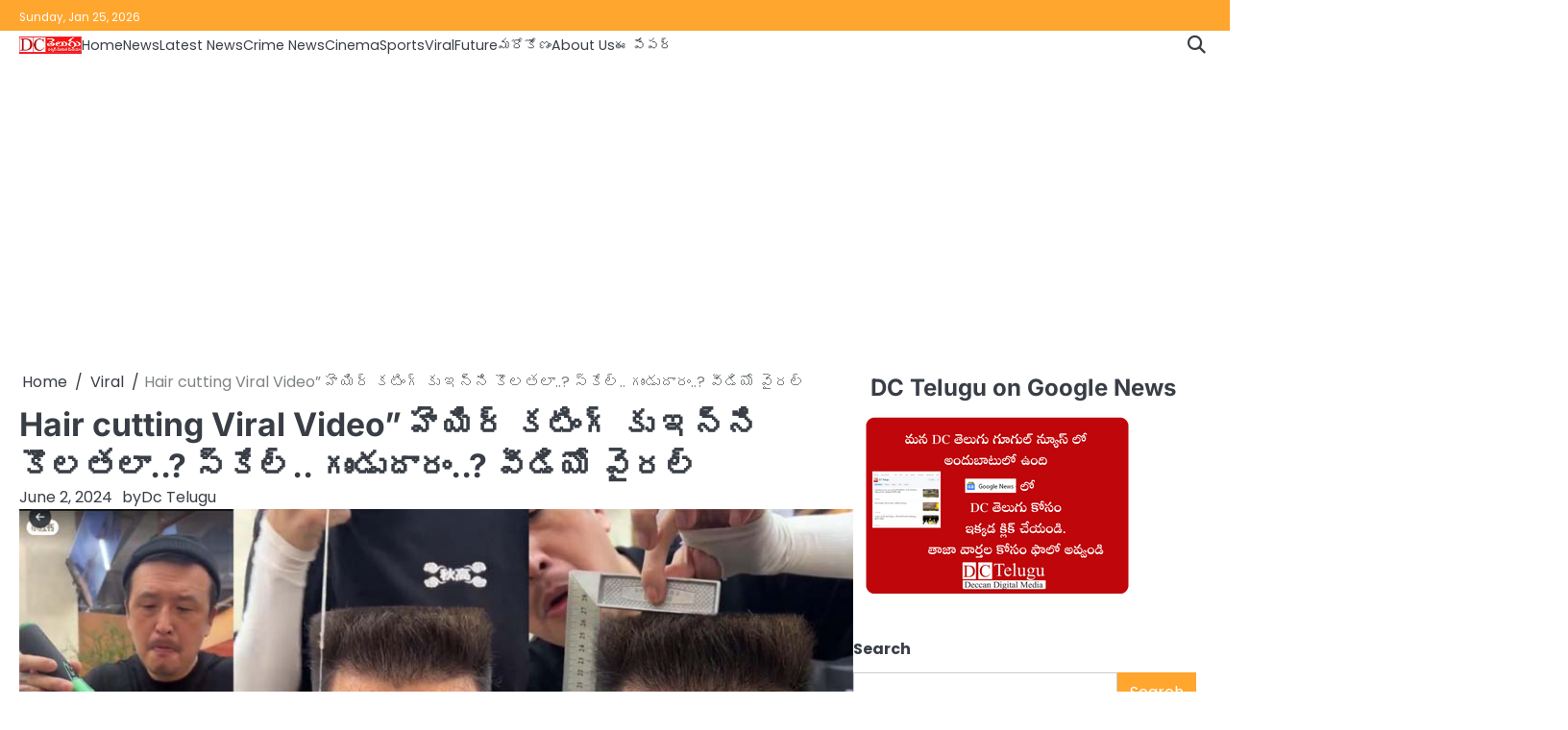

--- FILE ---
content_type: text/html; charset=UTF-8
request_url: https://dctelugu.com/are-these-measurements-for-hair-cutting/
body_size: 25815
content:
<!doctype html>
<html lang="en-US">
<head>
	<meta charset="UTF-8">
	<meta name="viewport" content="width=device-width, initial-scale=1">

	<link rel="profile" href="https://gmpg.org/xfn/11">

	<title>Hair cutting Viral Video&#8221; హెయిర్ క‌టింగ్ కు ఇన్ని కొల‌త‌లా..? స్కేల్.. గుండుదారం..? వీడియో వైర‌ల్ &#8211; DCTelugu</title>
<meta name='robots' content='max-image-preview:large' />
<link rel='dns-prefetch' href='//static.addtoany.com' />
<link rel='dns-prefetch' href='//www.googletagmanager.com' />
<link rel='dns-prefetch' href='//pagead2.googlesyndication.com' />
<link rel='dns-prefetch' href='//fundingchoicesmessages.google.com' />
<link rel="alternate" type="application/rss+xml" title="DCTelugu &raquo; Feed" href="https://dctelugu.com/feed/" />
<link rel="alternate" type="application/rss+xml" title="DCTelugu &raquo; Comments Feed" href="https://dctelugu.com/comments/feed/" />
<link rel="alternate" type="application/rss+xml" title="DCTelugu &raquo; Hair cutting Viral Video&#8221; హెయిర్ క‌టింగ్ కు ఇన్ని కొల‌త‌లా..? స్కేల్.. గుండుదారం..? వీడియో వైర‌ల్ Comments Feed" href="https://dctelugu.com/are-these-measurements-for-hair-cutting/feed/" />
<link rel="alternate" title="oEmbed (JSON)" type="application/json+oembed" href="https://dctelugu.com/wp-json/oembed/1.0/embed?url=https%3A%2F%2Fdctelugu.com%2Fare-these-measurements-for-hair-cutting%2F" />
<link rel="alternate" title="oEmbed (XML)" type="text/xml+oembed" href="https://dctelugu.com/wp-json/oembed/1.0/embed?url=https%3A%2F%2Fdctelugu.com%2Fare-these-measurements-for-hair-cutting%2F&#038;format=xml" />
<style id='wp-img-auto-sizes-contain-inline-css'>
img:is([sizes=auto i],[sizes^="auto," i]){contain-intrinsic-size:3000px 1500px}
/*# sourceURL=wp-img-auto-sizes-contain-inline-css */
</style>

<style id='wp-emoji-styles-inline-css'>

	img.wp-smiley, img.emoji {
		display: inline !important;
		border: none !important;
		box-shadow: none !important;
		height: 1em !important;
		width: 1em !important;
		margin: 0 0.07em !important;
		vertical-align: -0.1em !important;
		background: none !important;
		padding: 0 !important;
	}
/*# sourceURL=wp-emoji-styles-inline-css */
</style>
<link rel='stylesheet' id='wp-block-library-css' href='https://dctelugu.com/wp-includes/css/dist/block-library/style.min.css?ver=6.9' media='all' />
<style id='wp-block-archives-inline-css'>
.wp-block-archives{box-sizing:border-box}.wp-block-archives-dropdown label{display:block}
/*# sourceURL=https://dctelugu.com/wp-includes/blocks/archives/style.min.css */
</style>
<style id='wp-block-heading-inline-css'>
h1:where(.wp-block-heading).has-background,h2:where(.wp-block-heading).has-background,h3:where(.wp-block-heading).has-background,h4:where(.wp-block-heading).has-background,h5:where(.wp-block-heading).has-background,h6:where(.wp-block-heading).has-background{padding:1.25em 2.375em}h1.has-text-align-left[style*=writing-mode]:where([style*=vertical-lr]),h1.has-text-align-right[style*=writing-mode]:where([style*=vertical-rl]),h2.has-text-align-left[style*=writing-mode]:where([style*=vertical-lr]),h2.has-text-align-right[style*=writing-mode]:where([style*=vertical-rl]),h3.has-text-align-left[style*=writing-mode]:where([style*=vertical-lr]),h3.has-text-align-right[style*=writing-mode]:where([style*=vertical-rl]),h4.has-text-align-left[style*=writing-mode]:where([style*=vertical-lr]),h4.has-text-align-right[style*=writing-mode]:where([style*=vertical-rl]),h5.has-text-align-left[style*=writing-mode]:where([style*=vertical-lr]),h5.has-text-align-right[style*=writing-mode]:where([style*=vertical-rl]),h6.has-text-align-left[style*=writing-mode]:where([style*=vertical-lr]),h6.has-text-align-right[style*=writing-mode]:where([style*=vertical-rl]){rotate:180deg}
/*# sourceURL=https://dctelugu.com/wp-includes/blocks/heading/style.min.css */
</style>
<style id='wp-block-latest-posts-inline-css'>
.wp-block-latest-posts{box-sizing:border-box}.wp-block-latest-posts.alignleft{margin-right:2em}.wp-block-latest-posts.alignright{margin-left:2em}.wp-block-latest-posts.wp-block-latest-posts__list{list-style:none}.wp-block-latest-posts.wp-block-latest-posts__list li{clear:both;overflow-wrap:break-word}.wp-block-latest-posts.is-grid{display:flex;flex-wrap:wrap}.wp-block-latest-posts.is-grid li{margin:0 1.25em 1.25em 0;width:100%}@media (min-width:600px){.wp-block-latest-posts.columns-2 li{width:calc(50% - .625em)}.wp-block-latest-posts.columns-2 li:nth-child(2n){margin-right:0}.wp-block-latest-posts.columns-3 li{width:calc(33.33333% - .83333em)}.wp-block-latest-posts.columns-3 li:nth-child(3n){margin-right:0}.wp-block-latest-posts.columns-4 li{width:calc(25% - .9375em)}.wp-block-latest-posts.columns-4 li:nth-child(4n){margin-right:0}.wp-block-latest-posts.columns-5 li{width:calc(20% - 1em)}.wp-block-latest-posts.columns-5 li:nth-child(5n){margin-right:0}.wp-block-latest-posts.columns-6 li{width:calc(16.66667% - 1.04167em)}.wp-block-latest-posts.columns-6 li:nth-child(6n){margin-right:0}}:root :where(.wp-block-latest-posts.is-grid){padding:0}:root :where(.wp-block-latest-posts.wp-block-latest-posts__list){padding-left:0}.wp-block-latest-posts__post-author,.wp-block-latest-posts__post-date{display:block;font-size:.8125em}.wp-block-latest-posts__post-excerpt,.wp-block-latest-posts__post-full-content{margin-bottom:1em;margin-top:.5em}.wp-block-latest-posts__featured-image a{display:inline-block}.wp-block-latest-posts__featured-image img{height:auto;max-width:100%;width:auto}.wp-block-latest-posts__featured-image.alignleft{float:left;margin-right:1em}.wp-block-latest-posts__featured-image.alignright{float:right;margin-left:1em}.wp-block-latest-posts__featured-image.aligncenter{margin-bottom:1em;text-align:center}
/*# sourceURL=https://dctelugu.com/wp-includes/blocks/latest-posts/style.min.css */
</style>
<style id='wp-block-search-inline-css'>
.wp-block-search__button{margin-left:10px;word-break:normal}.wp-block-search__button.has-icon{line-height:0}.wp-block-search__button svg{height:1.25em;min-height:24px;min-width:24px;width:1.25em;fill:currentColor;vertical-align:text-bottom}:where(.wp-block-search__button){border:1px solid #ccc;padding:6px 10px}.wp-block-search__inside-wrapper{display:flex;flex:auto;flex-wrap:nowrap;max-width:100%}.wp-block-search__label{width:100%}.wp-block-search.wp-block-search__button-only .wp-block-search__button{box-sizing:border-box;display:flex;flex-shrink:0;justify-content:center;margin-left:0;max-width:100%}.wp-block-search.wp-block-search__button-only .wp-block-search__inside-wrapper{min-width:0!important;transition-property:width}.wp-block-search.wp-block-search__button-only .wp-block-search__input{flex-basis:100%;transition-duration:.3s}.wp-block-search.wp-block-search__button-only.wp-block-search__searchfield-hidden,.wp-block-search.wp-block-search__button-only.wp-block-search__searchfield-hidden .wp-block-search__inside-wrapper{overflow:hidden}.wp-block-search.wp-block-search__button-only.wp-block-search__searchfield-hidden .wp-block-search__input{border-left-width:0!important;border-right-width:0!important;flex-basis:0;flex-grow:0;margin:0;min-width:0!important;padding-left:0!important;padding-right:0!important;width:0!important}:where(.wp-block-search__input){appearance:none;border:1px solid #949494;flex-grow:1;font-family:inherit;font-size:inherit;font-style:inherit;font-weight:inherit;letter-spacing:inherit;line-height:inherit;margin-left:0;margin-right:0;min-width:3rem;padding:8px;text-decoration:unset!important;text-transform:inherit}:where(.wp-block-search__button-inside .wp-block-search__inside-wrapper){background-color:#fff;border:1px solid #949494;box-sizing:border-box;padding:4px}:where(.wp-block-search__button-inside .wp-block-search__inside-wrapper) .wp-block-search__input{border:none;border-radius:0;padding:0 4px}:where(.wp-block-search__button-inside .wp-block-search__inside-wrapper) .wp-block-search__input:focus{outline:none}:where(.wp-block-search__button-inside .wp-block-search__inside-wrapper) :where(.wp-block-search__button){padding:4px 8px}.wp-block-search.aligncenter .wp-block-search__inside-wrapper{margin:auto}.wp-block[data-align=right] .wp-block-search.wp-block-search__button-only .wp-block-search__inside-wrapper{float:right}
/*# sourceURL=https://dctelugu.com/wp-includes/blocks/search/style.min.css */
</style>
<style id='wp-block-search-theme-inline-css'>
.wp-block-search .wp-block-search__label{font-weight:700}.wp-block-search__button{border:1px solid #ccc;padding:.375em .625em}
/*# sourceURL=https://dctelugu.com/wp-includes/blocks/search/theme.min.css */
</style>
<style id='wp-block-group-inline-css'>
.wp-block-group{box-sizing:border-box}:where(.wp-block-group.wp-block-group-is-layout-constrained){position:relative}
/*# sourceURL=https://dctelugu.com/wp-includes/blocks/group/style.min.css */
</style>
<style id='wp-block-group-theme-inline-css'>
:where(.wp-block-group.has-background){padding:1.25em 2.375em}
/*# sourceURL=https://dctelugu.com/wp-includes/blocks/group/theme.min.css */
</style>
<style id='wp-block-paragraph-inline-css'>
.is-small-text{font-size:.875em}.is-regular-text{font-size:1em}.is-large-text{font-size:2.25em}.is-larger-text{font-size:3em}.has-drop-cap:not(:focus):first-letter{float:left;font-size:8.4em;font-style:normal;font-weight:100;line-height:.68;margin:.05em .1em 0 0;text-transform:uppercase}body.rtl .has-drop-cap:not(:focus):first-letter{float:none;margin-left:.1em}p.has-drop-cap.has-background{overflow:hidden}:root :where(p.has-background){padding:1.25em 2.375em}:where(p.has-text-color:not(.has-link-color)) a{color:inherit}p.has-text-align-left[style*="writing-mode:vertical-lr"],p.has-text-align-right[style*="writing-mode:vertical-rl"]{rotate:180deg}
/*# sourceURL=https://dctelugu.com/wp-includes/blocks/paragraph/style.min.css */
</style>
<style id='global-styles-inline-css'>
:root{--wp--preset--aspect-ratio--square: 1;--wp--preset--aspect-ratio--4-3: 4/3;--wp--preset--aspect-ratio--3-4: 3/4;--wp--preset--aspect-ratio--3-2: 3/2;--wp--preset--aspect-ratio--2-3: 2/3;--wp--preset--aspect-ratio--16-9: 16/9;--wp--preset--aspect-ratio--9-16: 9/16;--wp--preset--color--black: #000000;--wp--preset--color--cyan-bluish-gray: #abb8c3;--wp--preset--color--white: #ffffff;--wp--preset--color--pale-pink: #f78da7;--wp--preset--color--vivid-red: #cf2e2e;--wp--preset--color--luminous-vivid-orange: #ff6900;--wp--preset--color--luminous-vivid-amber: #fcb900;--wp--preset--color--light-green-cyan: #7bdcb5;--wp--preset--color--vivid-green-cyan: #00d084;--wp--preset--color--pale-cyan-blue: #8ed1fc;--wp--preset--color--vivid-cyan-blue: #0693e3;--wp--preset--color--vivid-purple: #9b51e0;--wp--preset--gradient--vivid-cyan-blue-to-vivid-purple: linear-gradient(135deg,rgb(6,147,227) 0%,rgb(155,81,224) 100%);--wp--preset--gradient--light-green-cyan-to-vivid-green-cyan: linear-gradient(135deg,rgb(122,220,180) 0%,rgb(0,208,130) 100%);--wp--preset--gradient--luminous-vivid-amber-to-luminous-vivid-orange: linear-gradient(135deg,rgb(252,185,0) 0%,rgb(255,105,0) 100%);--wp--preset--gradient--luminous-vivid-orange-to-vivid-red: linear-gradient(135deg,rgb(255,105,0) 0%,rgb(207,46,46) 100%);--wp--preset--gradient--very-light-gray-to-cyan-bluish-gray: linear-gradient(135deg,rgb(238,238,238) 0%,rgb(169,184,195) 100%);--wp--preset--gradient--cool-to-warm-spectrum: linear-gradient(135deg,rgb(74,234,220) 0%,rgb(151,120,209) 20%,rgb(207,42,186) 40%,rgb(238,44,130) 60%,rgb(251,105,98) 80%,rgb(254,248,76) 100%);--wp--preset--gradient--blush-light-purple: linear-gradient(135deg,rgb(255,206,236) 0%,rgb(152,150,240) 100%);--wp--preset--gradient--blush-bordeaux: linear-gradient(135deg,rgb(254,205,165) 0%,rgb(254,45,45) 50%,rgb(107,0,62) 100%);--wp--preset--gradient--luminous-dusk: linear-gradient(135deg,rgb(255,203,112) 0%,rgb(199,81,192) 50%,rgb(65,88,208) 100%);--wp--preset--gradient--pale-ocean: linear-gradient(135deg,rgb(255,245,203) 0%,rgb(182,227,212) 50%,rgb(51,167,181) 100%);--wp--preset--gradient--electric-grass: linear-gradient(135deg,rgb(202,248,128) 0%,rgb(113,206,126) 100%);--wp--preset--gradient--midnight: linear-gradient(135deg,rgb(2,3,129) 0%,rgb(40,116,252) 100%);--wp--preset--font-size--small: 13px;--wp--preset--font-size--medium: 20px;--wp--preset--font-size--large: 36px;--wp--preset--font-size--x-large: 42px;--wp--preset--spacing--20: 0.44rem;--wp--preset--spacing--30: 0.67rem;--wp--preset--spacing--40: 1rem;--wp--preset--spacing--50: 1.5rem;--wp--preset--spacing--60: 2.25rem;--wp--preset--spacing--70: 3.38rem;--wp--preset--spacing--80: 5.06rem;--wp--preset--shadow--natural: 6px 6px 9px rgba(0, 0, 0, 0.2);--wp--preset--shadow--deep: 12px 12px 50px rgba(0, 0, 0, 0.4);--wp--preset--shadow--sharp: 6px 6px 0px rgba(0, 0, 0, 0.2);--wp--preset--shadow--outlined: 6px 6px 0px -3px rgb(255, 255, 255), 6px 6px rgb(0, 0, 0);--wp--preset--shadow--crisp: 6px 6px 0px rgb(0, 0, 0);}:where(.is-layout-flex){gap: 0.5em;}:where(.is-layout-grid){gap: 0.5em;}body .is-layout-flex{display: flex;}.is-layout-flex{flex-wrap: wrap;align-items: center;}.is-layout-flex > :is(*, div){margin: 0;}body .is-layout-grid{display: grid;}.is-layout-grid > :is(*, div){margin: 0;}:where(.wp-block-columns.is-layout-flex){gap: 2em;}:where(.wp-block-columns.is-layout-grid){gap: 2em;}:where(.wp-block-post-template.is-layout-flex){gap: 1.25em;}:where(.wp-block-post-template.is-layout-grid){gap: 1.25em;}.has-black-color{color: var(--wp--preset--color--black) !important;}.has-cyan-bluish-gray-color{color: var(--wp--preset--color--cyan-bluish-gray) !important;}.has-white-color{color: var(--wp--preset--color--white) !important;}.has-pale-pink-color{color: var(--wp--preset--color--pale-pink) !important;}.has-vivid-red-color{color: var(--wp--preset--color--vivid-red) !important;}.has-luminous-vivid-orange-color{color: var(--wp--preset--color--luminous-vivid-orange) !important;}.has-luminous-vivid-amber-color{color: var(--wp--preset--color--luminous-vivid-amber) !important;}.has-light-green-cyan-color{color: var(--wp--preset--color--light-green-cyan) !important;}.has-vivid-green-cyan-color{color: var(--wp--preset--color--vivid-green-cyan) !important;}.has-pale-cyan-blue-color{color: var(--wp--preset--color--pale-cyan-blue) !important;}.has-vivid-cyan-blue-color{color: var(--wp--preset--color--vivid-cyan-blue) !important;}.has-vivid-purple-color{color: var(--wp--preset--color--vivid-purple) !important;}.has-black-background-color{background-color: var(--wp--preset--color--black) !important;}.has-cyan-bluish-gray-background-color{background-color: var(--wp--preset--color--cyan-bluish-gray) !important;}.has-white-background-color{background-color: var(--wp--preset--color--white) !important;}.has-pale-pink-background-color{background-color: var(--wp--preset--color--pale-pink) !important;}.has-vivid-red-background-color{background-color: var(--wp--preset--color--vivid-red) !important;}.has-luminous-vivid-orange-background-color{background-color: var(--wp--preset--color--luminous-vivid-orange) !important;}.has-luminous-vivid-amber-background-color{background-color: var(--wp--preset--color--luminous-vivid-amber) !important;}.has-light-green-cyan-background-color{background-color: var(--wp--preset--color--light-green-cyan) !important;}.has-vivid-green-cyan-background-color{background-color: var(--wp--preset--color--vivid-green-cyan) !important;}.has-pale-cyan-blue-background-color{background-color: var(--wp--preset--color--pale-cyan-blue) !important;}.has-vivid-cyan-blue-background-color{background-color: var(--wp--preset--color--vivid-cyan-blue) !important;}.has-vivid-purple-background-color{background-color: var(--wp--preset--color--vivid-purple) !important;}.has-black-border-color{border-color: var(--wp--preset--color--black) !important;}.has-cyan-bluish-gray-border-color{border-color: var(--wp--preset--color--cyan-bluish-gray) !important;}.has-white-border-color{border-color: var(--wp--preset--color--white) !important;}.has-pale-pink-border-color{border-color: var(--wp--preset--color--pale-pink) !important;}.has-vivid-red-border-color{border-color: var(--wp--preset--color--vivid-red) !important;}.has-luminous-vivid-orange-border-color{border-color: var(--wp--preset--color--luminous-vivid-orange) !important;}.has-luminous-vivid-amber-border-color{border-color: var(--wp--preset--color--luminous-vivid-amber) !important;}.has-light-green-cyan-border-color{border-color: var(--wp--preset--color--light-green-cyan) !important;}.has-vivid-green-cyan-border-color{border-color: var(--wp--preset--color--vivid-green-cyan) !important;}.has-pale-cyan-blue-border-color{border-color: var(--wp--preset--color--pale-cyan-blue) !important;}.has-vivid-cyan-blue-border-color{border-color: var(--wp--preset--color--vivid-cyan-blue) !important;}.has-vivid-purple-border-color{border-color: var(--wp--preset--color--vivid-purple) !important;}.has-vivid-cyan-blue-to-vivid-purple-gradient-background{background: var(--wp--preset--gradient--vivid-cyan-blue-to-vivid-purple) !important;}.has-light-green-cyan-to-vivid-green-cyan-gradient-background{background: var(--wp--preset--gradient--light-green-cyan-to-vivid-green-cyan) !important;}.has-luminous-vivid-amber-to-luminous-vivid-orange-gradient-background{background: var(--wp--preset--gradient--luminous-vivid-amber-to-luminous-vivid-orange) !important;}.has-luminous-vivid-orange-to-vivid-red-gradient-background{background: var(--wp--preset--gradient--luminous-vivid-orange-to-vivid-red) !important;}.has-very-light-gray-to-cyan-bluish-gray-gradient-background{background: var(--wp--preset--gradient--very-light-gray-to-cyan-bluish-gray) !important;}.has-cool-to-warm-spectrum-gradient-background{background: var(--wp--preset--gradient--cool-to-warm-spectrum) !important;}.has-blush-light-purple-gradient-background{background: var(--wp--preset--gradient--blush-light-purple) !important;}.has-blush-bordeaux-gradient-background{background: var(--wp--preset--gradient--blush-bordeaux) !important;}.has-luminous-dusk-gradient-background{background: var(--wp--preset--gradient--luminous-dusk) !important;}.has-pale-ocean-gradient-background{background: var(--wp--preset--gradient--pale-ocean) !important;}.has-electric-grass-gradient-background{background: var(--wp--preset--gradient--electric-grass) !important;}.has-midnight-gradient-background{background: var(--wp--preset--gradient--midnight) !important;}.has-small-font-size{font-size: var(--wp--preset--font-size--small) !important;}.has-medium-font-size{font-size: var(--wp--preset--font-size--medium) !important;}.has-large-font-size{font-size: var(--wp--preset--font-size--large) !important;}.has-x-large-font-size{font-size: var(--wp--preset--font-size--x-large) !important;}
/*# sourceURL=global-styles-inline-css */
</style>

<style id='classic-theme-styles-inline-css'>
/*! This file is auto-generated */
.wp-block-button__link{color:#fff;background-color:#32373c;border-radius:9999px;box-shadow:none;text-decoration:none;padding:calc(.667em + 2px) calc(1.333em + 2px);font-size:1.125em}.wp-block-file__button{background:#32373c;color:#fff;text-decoration:none}
/*# sourceURL=/wp-includes/css/classic-themes.min.css */
</style>
<link rel='stylesheet' id='slick-css-css' href='https://dctelugu.com/wp-content/themes/hyper-news/assets/css/slick.min.css?ver=1.8.0' media='all' />
<link rel='stylesheet' id='fontawesome-css-css' href='https://dctelugu.com/wp-content/themes/hyper-news/assets/css/fontawesome.min.css?ver=6.4.2' media='all' />
<link rel='stylesheet' id='hyper-news-google-fonts-css' href='https://dctelugu.com/wp-content/fonts/bded21432e14430d7134c605285468f8.css' media='all' />
<link rel='stylesheet' id='hyper-news-style-css' href='https://dctelugu.com/wp-content/themes/hyper-news/style.css?ver=1.0.1' media='all' />
<style id='hyper-news-style-inline-css'>

	/* Color */
	:root {
		--site-title-color: #blank;
		--custom-bg-clr: #ffffff;
	}
	
	/* Typograhpy */
	:root {
		--font-heading: "Inter", serif;
		--font-main: -apple-system, BlinkMacSystemFont,"Poppins", "Segoe UI", Roboto, Oxygen-Sans, Ubuntu, Cantarell, "Helvetica Neue", sans-serif;
	}

	body,
	button, input, select, optgroup, textarea {
		font-family: "Poppins", serif;
	}

	.site-title a {
		font-family: "Commissioner", serif;
	}
	
	.site-description {
		font-family: "Poppins", serif;
	}
	
/*# sourceURL=hyper-news-style-inline-css */
</style>
<link rel='stylesheet' id='addtoany-css' href='https://dctelugu.com/wp-content/plugins/add-to-any/addtoany.min.css?ver=1.16' media='all' />
<link rel='stylesheet' id='wps-visitor-style-css' href='https://dctelugu.com/wp-content/plugins/wps-visitor-counter/styles/css/default.css?ver=2' media='all' />
<script id="addtoany-core-js-before">
window.a2a_config=window.a2a_config||{};a2a_config.callbacks=[];a2a_config.overlays=[];a2a_config.templates={};
a2a_config.callbacks.push({ready:function(){document.querySelectorAll(".a2a_s_undefined").forEach(function(emptyIcon){emptyIcon.parentElement.style.display="none";})}});

//# sourceURL=addtoany-core-js-before
</script>
<script defer src="https://static.addtoany.com/menu/page.js" id="addtoany-core-js"></script>
<script src="https://dctelugu.com/wp-includes/js/jquery/jquery.min.js?ver=3.7.1" id="jquery-core-js"></script>
<script src="https://dctelugu.com/wp-includes/js/jquery/jquery-migrate.min.js?ver=3.4.1" id="jquery-migrate-js"></script>
<script defer src="https://dctelugu.com/wp-content/plugins/add-to-any/addtoany.min.js?ver=1.1" id="addtoany-jquery-js"></script>

<!-- Google tag (gtag.js) snippet added by Site Kit -->
<!-- Google Analytics snippet added by Site Kit -->
<script src="https://www.googletagmanager.com/gtag/js?id=GT-KD2FNSX" id="google_gtagjs-js" async></script>
<script id="google_gtagjs-js-after">
window.dataLayer = window.dataLayer || [];function gtag(){dataLayer.push(arguments);}
gtag("set","linker",{"domains":["dctelugu.com"]});
gtag("js", new Date());
gtag("set", "developer_id.dZTNiMT", true);
gtag("config", "GT-KD2FNSX", {"googlesitekit_post_type":"post","googlesitekit_post_date":"20240602","googlesitekit_post_author":"Dc Telugu"});
//# sourceURL=google_gtagjs-js-after
</script>
<script id="wps-js-extra">
var wpspagevisit = {"ajaxurl":"https://dctelugu.com/wp-admin/admin-ajax.php","ajax_nonce":"c4ecd3bb49"};
//# sourceURL=wps-js-extra
</script>
<script src="https://dctelugu.com/wp-content/plugins/wps-visitor-counter/styles/js/custom.js?ver=1" id="wps-js"></script>
<link rel="https://api.w.org/" href="https://dctelugu.com/wp-json/" /><link rel="alternate" title="JSON" type="application/json" href="https://dctelugu.com/wp-json/wp/v2/posts/6118" /><link rel="EditURI" type="application/rsd+xml" title="RSD" href="https://dctelugu.com/xmlrpc.php?rsd" />
<meta name="generator" content="WordPress 6.9" />
<link rel="canonical" href="https://dctelugu.com/are-these-measurements-for-hair-cutting/" />
<link rel='shortlink' href='https://dctelugu.com/?p=6118' />
<meta name="generator" content="Site Kit by Google 1.170.0" /><link rel="pingback" href="https://dctelugu.com/xmlrpc.php">
<style type="text/css" id="breadcrumb-trail-css">.breadcrumbs ul li::after {content: "/";}</style>

<!-- Google AdSense meta tags added by Site Kit -->
<meta name="google-adsense-platform-account" content="ca-host-pub-2644536267352236">
<meta name="google-adsense-platform-domain" content="sitekit.withgoogle.com">
<!-- End Google AdSense meta tags added by Site Kit -->
		<style type="text/css">
					.site-title,
			.site-description {
				position: absolute;
				clip: rect(1px, 1px, 1px, 1px);
				display: none;
				}
					</style>
		
<!-- Google AdSense snippet added by Site Kit -->
<script async src="https://pagead2.googlesyndication.com/pagead/js/adsbygoogle.js?client=ca-pub-8360195323982940&amp;host=ca-host-pub-2644536267352236" crossorigin="anonymous"></script>

<!-- End Google AdSense snippet added by Site Kit -->

<!-- Google AdSense Ad Blocking Recovery snippet added by Site Kit -->
<script async src="https://fundingchoicesmessages.google.com/i/pub-8360195323982940?ers=1" nonce="eGZgX2U2R1Winu2Zh4mGqQ"></script><script nonce="eGZgX2U2R1Winu2Zh4mGqQ">(function() {function signalGooglefcPresent() {if (!window.frames['googlefcPresent']) {if (document.body) {const iframe = document.createElement('iframe'); iframe.style = 'width: 0; height: 0; border: none; z-index: -1000; left: -1000px; top: -1000px;'; iframe.style.display = 'none'; iframe.name = 'googlefcPresent'; document.body.appendChild(iframe);} else {setTimeout(signalGooglefcPresent, 0);}}}signalGooglefcPresent();})();</script>
<!-- End Google AdSense Ad Blocking Recovery snippet added by Site Kit -->

<!-- Google AdSense Ad Blocking Recovery Error Protection snippet added by Site Kit -->
<script>(function(){'use strict';function aa(a){var b=0;return function(){return b<a.length?{done:!1,value:a[b++]}:{done:!0}}}var ba="function"==typeof Object.defineProperties?Object.defineProperty:function(a,b,c){if(a==Array.prototype||a==Object.prototype)return a;a[b]=c.value;return a};
function ea(a){a=["object"==typeof globalThis&&globalThis,a,"object"==typeof window&&window,"object"==typeof self&&self,"object"==typeof global&&global];for(var b=0;b<a.length;++b){var c=a[b];if(c&&c.Math==Math)return c}throw Error("Cannot find global object");}var fa=ea(this);function ha(a,b){if(b)a:{var c=fa;a=a.split(".");for(var d=0;d<a.length-1;d++){var e=a[d];if(!(e in c))break a;c=c[e]}a=a[a.length-1];d=c[a];b=b(d);b!=d&&null!=b&&ba(c,a,{configurable:!0,writable:!0,value:b})}}
var ia="function"==typeof Object.create?Object.create:function(a){function b(){}b.prototype=a;return new b},l;if("function"==typeof Object.setPrototypeOf)l=Object.setPrototypeOf;else{var m;a:{var ja={a:!0},ka={};try{ka.__proto__=ja;m=ka.a;break a}catch(a){}m=!1}l=m?function(a,b){a.__proto__=b;if(a.__proto__!==b)throw new TypeError(a+" is not extensible");return a}:null}var la=l;
function n(a,b){a.prototype=ia(b.prototype);a.prototype.constructor=a;if(la)la(a,b);else for(var c in b)if("prototype"!=c)if(Object.defineProperties){var d=Object.getOwnPropertyDescriptor(b,c);d&&Object.defineProperty(a,c,d)}else a[c]=b[c];a.A=b.prototype}function ma(){for(var a=Number(this),b=[],c=a;c<arguments.length;c++)b[c-a]=arguments[c];return b}
var na="function"==typeof Object.assign?Object.assign:function(a,b){for(var c=1;c<arguments.length;c++){var d=arguments[c];if(d)for(var e in d)Object.prototype.hasOwnProperty.call(d,e)&&(a[e]=d[e])}return a};ha("Object.assign",function(a){return a||na});/*

 Copyright The Closure Library Authors.
 SPDX-License-Identifier: Apache-2.0
*/
var p=this||self;function q(a){return a};var t,u;a:{for(var oa=["CLOSURE_FLAGS"],v=p,x=0;x<oa.length;x++)if(v=v[oa[x]],null==v){u=null;break a}u=v}var pa=u&&u[610401301];t=null!=pa?pa:!1;var z,qa=p.navigator;z=qa?qa.userAgentData||null:null;function A(a){return t?z?z.brands.some(function(b){return(b=b.brand)&&-1!=b.indexOf(a)}):!1:!1}function B(a){var b;a:{if(b=p.navigator)if(b=b.userAgent)break a;b=""}return-1!=b.indexOf(a)};function C(){return t?!!z&&0<z.brands.length:!1}function D(){return C()?A("Chromium"):(B("Chrome")||B("CriOS"))&&!(C()?0:B("Edge"))||B("Silk")};var ra=C()?!1:B("Trident")||B("MSIE");!B("Android")||D();D();B("Safari")&&(D()||(C()?0:B("Coast"))||(C()?0:B("Opera"))||(C()?0:B("Edge"))||(C()?A("Microsoft Edge"):B("Edg/"))||C()&&A("Opera"));var sa={},E=null;var ta="undefined"!==typeof Uint8Array,ua=!ra&&"function"===typeof btoa;var F="function"===typeof Symbol&&"symbol"===typeof Symbol()?Symbol():void 0,G=F?function(a,b){a[F]|=b}:function(a,b){void 0!==a.g?a.g|=b:Object.defineProperties(a,{g:{value:b,configurable:!0,writable:!0,enumerable:!1}})};function va(a){var b=H(a);1!==(b&1)&&(Object.isFrozen(a)&&(a=Array.prototype.slice.call(a)),I(a,b|1))}
var H=F?function(a){return a[F]|0}:function(a){return a.g|0},J=F?function(a){return a[F]}:function(a){return a.g},I=F?function(a,b){a[F]=b}:function(a,b){void 0!==a.g?a.g=b:Object.defineProperties(a,{g:{value:b,configurable:!0,writable:!0,enumerable:!1}})};function wa(){var a=[];G(a,1);return a}function xa(a,b){I(b,(a|0)&-99)}function K(a,b){I(b,(a|34)&-73)}function L(a){a=a>>11&1023;return 0===a?536870912:a};var M={};function N(a){return null!==a&&"object"===typeof a&&!Array.isArray(a)&&a.constructor===Object}var O,ya=[];I(ya,39);O=Object.freeze(ya);var P;function Q(a,b){P=b;a=new a(b);P=void 0;return a}
function R(a,b,c){null==a&&(a=P);P=void 0;if(null==a){var d=96;c?(a=[c],d|=512):a=[];b&&(d=d&-2095105|(b&1023)<<11)}else{if(!Array.isArray(a))throw Error();d=H(a);if(d&64)return a;d|=64;if(c&&(d|=512,c!==a[0]))throw Error();a:{c=a;var e=c.length;if(e){var f=e-1,g=c[f];if(N(g)){d|=256;b=(d>>9&1)-1;e=f-b;1024<=e&&(za(c,b,g),e=1023);d=d&-2095105|(e&1023)<<11;break a}}b&&(g=(d>>9&1)-1,b=Math.max(b,e-g),1024<b&&(za(c,g,{}),d|=256,b=1023),d=d&-2095105|(b&1023)<<11)}}I(a,d);return a}
function za(a,b,c){for(var d=1023+b,e=a.length,f=d;f<e;f++){var g=a[f];null!=g&&g!==c&&(c[f-b]=g)}a.length=d+1;a[d]=c};function Aa(a){switch(typeof a){case "number":return isFinite(a)?a:String(a);case "boolean":return a?1:0;case "object":if(a&&!Array.isArray(a)&&ta&&null!=a&&a instanceof Uint8Array){if(ua){for(var b="",c=0,d=a.length-10240;c<d;)b+=String.fromCharCode.apply(null,a.subarray(c,c+=10240));b+=String.fromCharCode.apply(null,c?a.subarray(c):a);a=btoa(b)}else{void 0===b&&(b=0);if(!E){E={};c="ABCDEFGHIJKLMNOPQRSTUVWXYZabcdefghijklmnopqrstuvwxyz0123456789".split("");d=["+/=","+/","-_=","-_.","-_"];for(var e=
0;5>e;e++){var f=c.concat(d[e].split(""));sa[e]=f;for(var g=0;g<f.length;g++){var h=f[g];void 0===E[h]&&(E[h]=g)}}}b=sa[b];c=Array(Math.floor(a.length/3));d=b[64]||"";for(e=f=0;f<a.length-2;f+=3){var k=a[f],w=a[f+1];h=a[f+2];g=b[k>>2];k=b[(k&3)<<4|w>>4];w=b[(w&15)<<2|h>>6];h=b[h&63];c[e++]=g+k+w+h}g=0;h=d;switch(a.length-f){case 2:g=a[f+1],h=b[(g&15)<<2]||d;case 1:a=a[f],c[e]=b[a>>2]+b[(a&3)<<4|g>>4]+h+d}a=c.join("")}return a}}return a};function Ba(a,b,c){a=Array.prototype.slice.call(a);var d=a.length,e=b&256?a[d-1]:void 0;d+=e?-1:0;for(b=b&512?1:0;b<d;b++)a[b]=c(a[b]);if(e){b=a[b]={};for(var f in e)Object.prototype.hasOwnProperty.call(e,f)&&(b[f]=c(e[f]))}return a}function Da(a,b,c,d,e,f){if(null!=a){if(Array.isArray(a))a=e&&0==a.length&&H(a)&1?void 0:f&&H(a)&2?a:Ea(a,b,c,void 0!==d,e,f);else if(N(a)){var g={},h;for(h in a)Object.prototype.hasOwnProperty.call(a,h)&&(g[h]=Da(a[h],b,c,d,e,f));a=g}else a=b(a,d);return a}}
function Ea(a,b,c,d,e,f){var g=d||c?H(a):0;d=d?!!(g&32):void 0;a=Array.prototype.slice.call(a);for(var h=0;h<a.length;h++)a[h]=Da(a[h],b,c,d,e,f);c&&c(g,a);return a}function Fa(a){return a.s===M?a.toJSON():Aa(a)};function Ga(a,b,c){c=void 0===c?K:c;if(null!=a){if(ta&&a instanceof Uint8Array)return b?a:new Uint8Array(a);if(Array.isArray(a)){var d=H(a);if(d&2)return a;if(b&&!(d&64)&&(d&32||0===d))return I(a,d|34),a;a=Ea(a,Ga,d&4?K:c,!0,!1,!0);b=H(a);b&4&&b&2&&Object.freeze(a);return a}a.s===M&&(b=a.h,c=J(b),a=c&2?a:Q(a.constructor,Ha(b,c,!0)));return a}}function Ha(a,b,c){var d=c||b&2?K:xa,e=!!(b&32);a=Ba(a,b,function(f){return Ga(f,e,d)});G(a,32|(c?2:0));return a};function Ia(a,b){a=a.h;return Ja(a,J(a),b)}function Ja(a,b,c,d){if(-1===c)return null;if(c>=L(b)){if(b&256)return a[a.length-1][c]}else{var e=a.length;if(d&&b&256&&(d=a[e-1][c],null!=d))return d;b=c+((b>>9&1)-1);if(b<e)return a[b]}}function Ka(a,b,c,d,e){var f=L(b);if(c>=f||e){e=b;if(b&256)f=a[a.length-1];else{if(null==d)return;f=a[f+((b>>9&1)-1)]={};e|=256}f[c]=d;e&=-1025;e!==b&&I(a,e)}else a[c+((b>>9&1)-1)]=d,b&256&&(d=a[a.length-1],c in d&&delete d[c]),b&1024&&I(a,b&-1025)}
function La(a,b){var c=Ma;var d=void 0===d?!1:d;var e=a.h;var f=J(e),g=Ja(e,f,b,d);var h=!1;if(null==g||"object"!==typeof g||(h=Array.isArray(g))||g.s!==M)if(h){var k=h=H(g);0===k&&(k|=f&32);k|=f&2;k!==h&&I(g,k);c=new c(g)}else c=void 0;else c=g;c!==g&&null!=c&&Ka(e,f,b,c,d);e=c;if(null==e)return e;a=a.h;f=J(a);f&2||(g=e,c=g.h,h=J(c),g=h&2?Q(g.constructor,Ha(c,h,!1)):g,g!==e&&(e=g,Ka(a,f,b,e,d)));return e}function Na(a,b){a=Ia(a,b);return null==a||"string"===typeof a?a:void 0}
function Oa(a,b){a=Ia(a,b);return null!=a?a:0}function S(a,b){a=Na(a,b);return null!=a?a:""};function T(a,b,c){this.h=R(a,b,c)}T.prototype.toJSON=function(){var a=Ea(this.h,Fa,void 0,void 0,!1,!1);return Pa(this,a,!0)};T.prototype.s=M;T.prototype.toString=function(){return Pa(this,this.h,!1).toString()};
function Pa(a,b,c){var d=a.constructor.v,e=L(J(c?a.h:b)),f=!1;if(d){if(!c){b=Array.prototype.slice.call(b);var g;if(b.length&&N(g=b[b.length-1]))for(f=0;f<d.length;f++)if(d[f]>=e){Object.assign(b[b.length-1]={},g);break}f=!0}e=b;c=!c;g=J(a.h);a=L(g);g=(g>>9&1)-1;for(var h,k,w=0;w<d.length;w++)if(k=d[w],k<a){k+=g;var r=e[k];null==r?e[k]=c?O:wa():c&&r!==O&&va(r)}else h||(r=void 0,e.length&&N(r=e[e.length-1])?h=r:e.push(h={})),r=h[k],null==h[k]?h[k]=c?O:wa():c&&r!==O&&va(r)}d=b.length;if(!d)return b;
var Ca;if(N(h=b[d-1])){a:{var y=h;e={};c=!1;for(var ca in y)Object.prototype.hasOwnProperty.call(y,ca)&&(a=y[ca],Array.isArray(a)&&a!=a&&(c=!0),null!=a?e[ca]=a:c=!0);if(c){for(var rb in e){y=e;break a}y=null}}y!=h&&(Ca=!0);d--}for(;0<d;d--){h=b[d-1];if(null!=h)break;var cb=!0}if(!Ca&&!cb)return b;var da;f?da=b:da=Array.prototype.slice.call(b,0,d);b=da;f&&(b.length=d);y&&b.push(y);return b};function Qa(a){return function(b){if(null==b||""==b)b=new a;else{b=JSON.parse(b);if(!Array.isArray(b))throw Error(void 0);G(b,32);b=Q(a,b)}return b}};function Ra(a){this.h=R(a)}n(Ra,T);var Sa=Qa(Ra);var U;function V(a){this.g=a}V.prototype.toString=function(){return this.g+""};var Ta={};function Ua(){return Math.floor(2147483648*Math.random()).toString(36)+Math.abs(Math.floor(2147483648*Math.random())^Date.now()).toString(36)};function Va(a,b){b=String(b);"application/xhtml+xml"===a.contentType&&(b=b.toLowerCase());return a.createElement(b)}function Wa(a){this.g=a||p.document||document}Wa.prototype.appendChild=function(a,b){a.appendChild(b)};/*

 SPDX-License-Identifier: Apache-2.0
*/
function Xa(a,b){a.src=b instanceof V&&b.constructor===V?b.g:"type_error:TrustedResourceUrl";var c,d;(c=(b=null==(d=(c=(a.ownerDocument&&a.ownerDocument.defaultView||window).document).querySelector)?void 0:d.call(c,"script[nonce]"))?b.nonce||b.getAttribute("nonce")||"":"")&&a.setAttribute("nonce",c)};function Ya(a){a=void 0===a?document:a;return a.createElement("script")};function Za(a,b,c,d,e,f){try{var g=a.g,h=Ya(g);h.async=!0;Xa(h,b);g.head.appendChild(h);h.addEventListener("load",function(){e();d&&g.head.removeChild(h)});h.addEventListener("error",function(){0<c?Za(a,b,c-1,d,e,f):(d&&g.head.removeChild(h),f())})}catch(k){f()}};var $a=p.atob("aHR0cHM6Ly93d3cuZ3N0YXRpYy5jb20vaW1hZ2VzL2ljb25zL21hdGVyaWFsL3N5c3RlbS8xeC93YXJuaW5nX2FtYmVyXzI0ZHAucG5n"),ab=p.atob("WW91IGFyZSBzZWVpbmcgdGhpcyBtZXNzYWdlIGJlY2F1c2UgYWQgb3Igc2NyaXB0IGJsb2NraW5nIHNvZnR3YXJlIGlzIGludGVyZmVyaW5nIHdpdGggdGhpcyBwYWdlLg=="),bb=p.atob("RGlzYWJsZSBhbnkgYWQgb3Igc2NyaXB0IGJsb2NraW5nIHNvZnR3YXJlLCB0aGVuIHJlbG9hZCB0aGlzIHBhZ2Uu");function db(a,b,c){this.i=a;this.l=new Wa(this.i);this.g=null;this.j=[];this.m=!1;this.u=b;this.o=c}
function eb(a){if(a.i.body&&!a.m){var b=function(){fb(a);p.setTimeout(function(){return gb(a,3)},50)};Za(a.l,a.u,2,!0,function(){p[a.o]||b()},b);a.m=!0}}
function fb(a){for(var b=W(1,5),c=0;c<b;c++){var d=X(a);a.i.body.appendChild(d);a.j.push(d)}b=X(a);b.style.bottom="0";b.style.left="0";b.style.position="fixed";b.style.width=W(100,110).toString()+"%";b.style.zIndex=W(2147483544,2147483644).toString();b.style["background-color"]=hb(249,259,242,252,219,229);b.style["box-shadow"]="0 0 12px #888";b.style.color=hb(0,10,0,10,0,10);b.style.display="flex";b.style["justify-content"]="center";b.style["font-family"]="Roboto, Arial";c=X(a);c.style.width=W(80,
85).toString()+"%";c.style.maxWidth=W(750,775).toString()+"px";c.style.margin="24px";c.style.display="flex";c.style["align-items"]="flex-start";c.style["justify-content"]="center";d=Va(a.l.g,"IMG");d.className=Ua();d.src=$a;d.alt="Warning icon";d.style.height="24px";d.style.width="24px";d.style["padding-right"]="16px";var e=X(a),f=X(a);f.style["font-weight"]="bold";f.textContent=ab;var g=X(a);g.textContent=bb;Y(a,e,f);Y(a,e,g);Y(a,c,d);Y(a,c,e);Y(a,b,c);a.g=b;a.i.body.appendChild(a.g);b=W(1,5);for(c=
0;c<b;c++)d=X(a),a.i.body.appendChild(d),a.j.push(d)}function Y(a,b,c){for(var d=W(1,5),e=0;e<d;e++){var f=X(a);b.appendChild(f)}b.appendChild(c);c=W(1,5);for(d=0;d<c;d++)e=X(a),b.appendChild(e)}function W(a,b){return Math.floor(a+Math.random()*(b-a))}function hb(a,b,c,d,e,f){return"rgb("+W(Math.max(a,0),Math.min(b,255)).toString()+","+W(Math.max(c,0),Math.min(d,255)).toString()+","+W(Math.max(e,0),Math.min(f,255)).toString()+")"}function X(a){a=Va(a.l.g,"DIV");a.className=Ua();return a}
function gb(a,b){0>=b||null!=a.g&&0!=a.g.offsetHeight&&0!=a.g.offsetWidth||(ib(a),fb(a),p.setTimeout(function(){return gb(a,b-1)},50))}
function ib(a){var b=a.j;var c="undefined"!=typeof Symbol&&Symbol.iterator&&b[Symbol.iterator];if(c)b=c.call(b);else if("number"==typeof b.length)b={next:aa(b)};else throw Error(String(b)+" is not an iterable or ArrayLike");for(c=b.next();!c.done;c=b.next())(c=c.value)&&c.parentNode&&c.parentNode.removeChild(c);a.j=[];(b=a.g)&&b.parentNode&&b.parentNode.removeChild(b);a.g=null};function jb(a,b,c,d,e){function f(k){document.body?g(document.body):0<k?p.setTimeout(function(){f(k-1)},e):b()}function g(k){k.appendChild(h);p.setTimeout(function(){h?(0!==h.offsetHeight&&0!==h.offsetWidth?b():a(),h.parentNode&&h.parentNode.removeChild(h)):a()},d)}var h=kb(c);f(3)}function kb(a){var b=document.createElement("div");b.className=a;b.style.width="1px";b.style.height="1px";b.style.position="absolute";b.style.left="-10000px";b.style.top="-10000px";b.style.zIndex="-10000";return b};function Ma(a){this.h=R(a)}n(Ma,T);function lb(a){this.h=R(a)}n(lb,T);var mb=Qa(lb);function nb(a){a=Na(a,4)||"";if(void 0===U){var b=null;var c=p.trustedTypes;if(c&&c.createPolicy){try{b=c.createPolicy("goog#html",{createHTML:q,createScript:q,createScriptURL:q})}catch(d){p.console&&p.console.error(d.message)}U=b}else U=b}a=(b=U)?b.createScriptURL(a):a;return new V(a,Ta)};function ob(a,b){this.m=a;this.o=new Wa(a.document);this.g=b;this.j=S(this.g,1);this.u=nb(La(this.g,2));this.i=!1;b=nb(La(this.g,13));this.l=new db(a.document,b,S(this.g,12))}ob.prototype.start=function(){pb(this)};
function pb(a){qb(a);Za(a.o,a.u,3,!1,function(){a:{var b=a.j;var c=p.btoa(b);if(c=p[c]){try{var d=Sa(p.atob(c))}catch(e){b=!1;break a}b=b===Na(d,1)}else b=!1}b?Z(a,S(a.g,14)):(Z(a,S(a.g,8)),eb(a.l))},function(){jb(function(){Z(a,S(a.g,7));eb(a.l)},function(){return Z(a,S(a.g,6))},S(a.g,9),Oa(a.g,10),Oa(a.g,11))})}function Z(a,b){a.i||(a.i=!0,a=new a.m.XMLHttpRequest,a.open("GET",b,!0),a.send())}function qb(a){var b=p.btoa(a.j);a.m[b]&&Z(a,S(a.g,5))};(function(a,b){p[a]=function(){var c=ma.apply(0,arguments);p[a]=function(){};b.apply(null,c)}})("__h82AlnkH6D91__",function(a){"function"===typeof window.atob&&(new ob(window,mb(window.atob(a)))).start()});}).call(this);

window.__h82AlnkH6D91__("[base64]/[base64]/[base64]/[base64]");</script>
<!-- End Google AdSense Ad Blocking Recovery Error Protection snippet added by Site Kit -->
<link rel="icon" href="https://dctelugu.com/wp-content/uploads/2025/03/cropped-cropped-Dc-Logo-jpg-22-32x32.jpg" sizes="32x32" />
<link rel="icon" href="https://dctelugu.com/wp-content/uploads/2025/03/cropped-cropped-Dc-Logo-jpg-22-192x192.jpg" sizes="192x192" />
<link rel="apple-touch-icon" href="https://dctelugu.com/wp-content/uploads/2025/03/cropped-cropped-Dc-Logo-jpg-22-180x180.jpg" />
<meta name="msapplication-TileImage" content="https://dctelugu.com/wp-content/uploads/2025/03/cropped-cropped-Dc-Logo-jpg-22-270x270.jpg" />
</head>

<body class="wp-singular post-template-default single single-post postid-6118 single-format-standard wp-custom-logo wp-embed-responsive wp-theme-hyper-news light-mode right-sidebar">

		<div id="page" class="site">

		<a class="skip-link screen-reader-text" href="#primary">Skip to content</a>

		<div id="loader" class="loader-4">
			<div class="loader-container">
				<div id="preloader">
				</div>
			</div>
		</div><!-- #loader -->

		
		<header id="masthead" class="site-header">
							<div class="hyper-news-topbar">
					<div class="section-wrapper">
						<div class="topbar-wrapper">
							<div class="topbar-right">
								<div class="topbar-date">
									<span>Sunday, Jan 25, 2026</span>
								</div>
							</div>
							<div class="topbar-left">
															</div>
						</div>
					</div>
				</div>
						<div class="hyper-news-navigation-outer-wrapper " style="min-height: 44px; background-image: url();">
				<div class="hyper-news-bottom-header">
					<div class="section-wrapper">
						<div class="hyper-news-bottom-header-wrapper">

							<!-- navigation -->
							<div class="navigation">
								<!-- site branding -->
								<div class="site-branding">
																			<div class="site-logo" style="max-width: var(--logo-size-custom);">
											<a href="https://dctelugu.com/" class="custom-logo-link" rel="home"><img width="459" height="128" src="https://dctelugu.com/wp-content/uploads/2025/04/cropped-DC-logo-jpg-7.jpg" class="custom-logo" alt="DCTelugu" decoding="async" fetchpriority="high" srcset="https://dctelugu.com/wp-content/uploads/2025/04/cropped-DC-logo-jpg-7.jpg 459w, https://dctelugu.com/wp-content/uploads/2025/04/cropped-DC-logo-jpg-7-300x84.jpg 300w" sizes="(max-width: 459px) 100vw, 459px" /></a>										</div>
																		<div class="site-identity">
																				<p class="site-title"><a href="https://dctelugu.com/" rel="home">DCTelugu</a></p>
																				<p class="site-description">Telugu Digital News</p>
																	</div>	
							</div>	
							<!-- navigation -->
							<nav id="site-navigation" class="main-navigation">
								<button class="menu-toggle" aria-controls="primary-menu" aria-expanded="false">
									<span class="ham-icon"></span>
									<span class="ham-icon"></span>
									<span class="ham-icon"></span>
								</button>
								<div class="navigation-area">
									<div class="menu-main-menu-container"><ul id="primary-menu" class="menu"><li id="menu-item-127" class="menu-item menu-item-type-custom menu-item-object-custom menu-item-home menu-item-127"><a href="https://dctelugu.com/">Home</a></li>
<li id="menu-item-2374" class="menu-item menu-item-type-taxonomy menu-item-object-category menu-item-2374"><a href="https://dctelugu.com/category/news/">News</a></li>
<li id="menu-item-2375" class="menu-item menu-item-type-taxonomy menu-item-object-category menu-item-2375"><a href="https://dctelugu.com/category/latest-news/">Latest News</a></li>
<li id="menu-item-2376" class="menu-item menu-item-type-taxonomy menu-item-object-category menu-item-2376"><a href="https://dctelugu.com/category/crime-news/">Crime News</a></li>
<li id="menu-item-4473" class="menu-item menu-item-type-taxonomy menu-item-object-category menu-item-4473"><a href="https://dctelugu.com/category/cinema/">Cinema</a></li>
<li id="menu-item-4474" class="menu-item menu-item-type-taxonomy menu-item-object-category menu-item-4474"><a href="https://dctelugu.com/category/sports/">Sports</a></li>
<li id="menu-item-4472" class="menu-item menu-item-type-taxonomy menu-item-object-category current-post-ancestor current-menu-parent current-post-parent menu-item-4472"><a href="https://dctelugu.com/category/viral-news/">Viral</a></li>
<li id="menu-item-5371" class="menu-item menu-item-type-taxonomy menu-item-object-category menu-item-5371"><a href="https://dctelugu.com/category/future/">Future</a></li>
<li id="menu-item-2377" class="menu-item menu-item-type-taxonomy menu-item-object-category menu-item-2377"><a href="https://dctelugu.com/category/%e0%b0%ae%e0%b0%b0%e0%b1%8b%e0%b0%95%e0%b1%8b%e0%b0%a3%e0%b0%82/">మరోకోణం</a></li>
<li id="menu-item-2378" class="menu-item menu-item-type-post_type menu-item-object-page menu-item-2378"><a href="https://dctelugu.com/about-us/">About Us</a></li>
<li id="menu-item-7387" class="menu-item menu-item-type-taxonomy menu-item-object-category menu-item-7387"><a href="https://dctelugu.com/category/dc-telugu-e-paper/">ఈ పేపర్</a></li>
</ul></div>								</div>
							</nav><!-- #site-navigation -->
						</div>

						<div class="bottom-header-right-part">
							<div class="hyper-news-header-search">
								<div class="header-search-wrap">
									<a href="#" class="search-icon"><i class="fa-solid fa-magnifying-glass" aria-hidden="true"></i></a>
									<div class="header-search-form">
										<form role="search" method="get" class="search-form" action="https://dctelugu.com/">
				<label>
					<span class="screen-reader-text">Search for:</span>
					<input type="search" class="search-field" placeholder="Search &hellip;" value="" name="s" />
				</label>
				<input type="submit" class="search-submit" value="Search" />
			</form>									</div>
								</div>
							</div>
						</div>

					</div>	
				</div>
			</div>
		</div>	
		<!-- end of navigation -->
	</header><!-- #masthead -->

			<div class="hyper-news-main-wrapper">
			<div class="section-wrapper">
				<div class="hyper-news-container-wrapper">
				<main id="primary" class="site-main">

	
<article id="post-6118" class="post-6118 post type-post status-publish format-standard has-post-thumbnail hentry category-viral-news tag-hair-cutting tag-hair-cutting-style tag-hair-cutting-viral-video tag-latest-hair-cutting-styles tag-latest-viral-video">
	<nav role="navigation" aria-label="Breadcrumbs" class="breadcrumb-trail breadcrumbs" itemprop="breadcrumb"><ul class="trail-items" itemscope itemtype="http://schema.org/BreadcrumbList"><meta name="numberOfItems" content="3" /><meta name="itemListOrder" content="Ascending" /><li itemprop="itemListElement" itemscope itemtype="http://schema.org/ListItem" class="trail-item trail-begin"><a href="https://dctelugu.com/" rel="home" itemprop="item"><span itemprop="name">Home</span></a><meta itemprop="position" content="1" /></li><li itemprop="itemListElement" itemscope itemtype="http://schema.org/ListItem" class="trail-item"><a href="https://dctelugu.com/category/viral-news/" itemprop="item"><span itemprop="name">Viral</span></a><meta itemprop="position" content="2" /></li><li itemprop="itemListElement" itemscope itemtype="http://schema.org/ListItem" class="trail-item trail-end"><span itemprop="item"><span itemprop="name">Hair cutting Viral Video&#8221; హెయిర్ క‌టింగ్ కు ఇన్ని కొల‌త‌లా..? స్కేల్.. గుండుదారం..? వీడియో వైర‌ల్</span></span><meta itemprop="position" content="3" /></li></ul></nav>			<header class="entry-header">
			<h1 class="entry-title">Hair cutting Viral Video&#8221; హెయిర్ క‌టింగ్ కు ఇన్ని కొల‌త‌లా..? స్కేల్.. గుండుదారం..? వీడియో వైర‌ల్</h1>		</header><!-- .entry-header -->
					<div class="entry-meta">
				<span class="post-date"><a href="https://dctelugu.com/are-these-measurements-for-hair-cutting/"><time class="entry-date published updated" datetime="2024-06-02T19:07:51+05:30">June 2, 2024</time></a></span><span class="post-author"><span>by</span><a href="https://dctelugu.com/author/madhu/">Dc Telugu</a></span>			</div><!-- .entry-meta -->
				
	
			<div class="post-thumbnail">
				<img width="900" height="506" src="https://dctelugu.com/wp-content/uploads/2024/06/Hair-cutting-Viral-Video.jpg" class="attachment-post-thumbnail size-post-thumbnail wp-post-image" alt="Hair cutting Viral Video" decoding="async" srcset="https://dctelugu.com/wp-content/uploads/2024/06/Hair-cutting-Viral-Video.jpg 900w, https://dctelugu.com/wp-content/uploads/2024/06/Hair-cutting-Viral-Video-300x169.jpg 300w, https://dctelugu.com/wp-content/uploads/2024/06/Hair-cutting-Viral-Video-768x432.jpg 768w" sizes="(max-width: 900px) 100vw, 900px" />			</div><!-- .post-thumbnail -->

		
	<div class="entry-content">
		<p>Hair cutting Viral Video&#8221; సోష‌ల్ మీడియా వ‌చ్చాకా ఎన్నో వింత‌లు.. కొన్ని ఆలోచింప చేస్తే.. మ‌రి కొన్ని న‌వ్వు పుట్టిస్తాయి. వ్యూస్ కోస‌మో ఫేమ్ కోస‌మే రీల్స్ తీయ‌డం సోష‌ల్ మీడియాలో పోస్ట్ చేయ‌డం ప‌రిపాటి గా మారింది. అటువంటి వీడియోనో ఒక‌టి ఎక్స్‌లో వైర‌ల్ అవుతున్న‌ది. (Barber) ఓ బార్బ‌ర్ షాప్‌లో(Hair cutting)  హెయిర్ క‌ట్ చేసే వ్య‌క్తి (Hair cutting) హెయిర్ క‌ట్ చేయించుకునే వ్య‌క్తికి ఎన్నో కొల‌త‌లు చూసుకుని మ‌రీ క‌టింగ్ చేశాడు. (Civil Engineer)  సివిల్ ఇంజినీర్ ముందుగా దారంతో కొలిచి, గుండు దారంతోనూ చుట్టు ప‌క్క‌ల కొల‌తల చూసుకొని మ‌రీ క‌టింగ్ చేయడం వైర‌ల్‌గా మారింది. ఈ వీడియోను The Best అనే ఎక్స్ ఖాతాలో పోస్టు చేశారు.</p>
<p>&nbsp;</p>
<blockquote class="twitter-tweet">
<p dir="ltr" lang="qme">&#x1f602;&#x1f602;</p>
<p><a href="https://t.co/emfJvz0Veu">pic.twitter.com/emfJvz0Veu</a></p>
<p>— The Best (@ThebestFigen) <a href="https://twitter.com/ThebestFigen/status/1796683505184948428?ref_src=twsrc%5Etfw">May 31, 2024</a></p></blockquote>
<p><script async src="https://platform.twitter.com/widgets.js" charset="utf-8"></script></p>
<p>&nbsp;</p>
<p>ఇవి కూడా చ‌ద‌వండి</p>
<p><a href="https://dctelugu.com/warangal-crime-news-the-life-of-two-children-is-end/">Warangal Crime news” ఎండలో ఆడుకోవద్దన్నందుకు ఒకరు.. నచ్చని హెయిర్‌ కటింగ్‌ చేయించారని మరొకరు.. 9 ఏండ్ల బాల‌ల ఆత్మ‌హ‌త్య .. వరంగల్‌ జిల్లాలో వేర్వేరు విషాద ఘటనలు</a></p>
<p><a href="https://dctelugu.com/a-15-year-old-girl-attacked-her-father-and-younger-brother/">MP Crime News” దారుణం.. తండ్రిని, తమ్ముడిని చంపి.. శరీరాలను ముక్కలుగా కోసి ఫ్రిజ్‌లో దాచిన‌ 15 ఏండ్ల‌ బాలిక.. రెండు నెలల తర్వాత బాలికను అరెస్ట్ చేసిన పోలీసులు</a></p>
<p><a href="https://dctelugu.com/more-than-thirty-snakes-in-the-water-tank-of-the-house/">Snake Viral Video” వామ్మో.. ఇంటి వాటర్ ట్యాంకులో ముప్పైకి పైగా పాములు.. వీడియో వైర‌ల్</a></p>
<p><a href="https://dctelugu.com/real-heroes-jumped-into-the-river-saved-a-7-years-boy/">Kashmir Real Heros” నిజ‌మైన హీరోలు.. నదిలో కొట్టుకుపోతున్న బాలుడిని కాపాడి యువ‌కులు.. వీడియో వైర‌ల్</a></p>
<p><a href="https://dctelugu.com/delhi-metro-obscene-danc-performance/">Delhi Metro Viral Video”ఛీ.. ఛీ ఢిల్లీమెట్రోలో ఇదేం ప‌ని.. బెల్లీ డ్యాన్స్ వీడియో వైర‌ల్</a></p>
<p><a href="https://dctelugu.com/bull-viral-video-mobile-phone-addiction-is-life-threatening/">Bull Viral video” ఫోన్ ఆడిక్ష‌న్ ప్రాణం మీద‌కు తెచ్చింది. కుళ్ల‌పొడిచిన ఎద్దు.. వీడియో వైర‌ల్</a></p>
<p><a href="https://dctelugu.com/one-man-dead-in-marriage-dance/">Viral Video” మేనల్లుడి పెండ్లిలో డ్యాన్స్ చేస్తు ఒక్క‌సారిగా.. వీడియో వైర‌ల్</a></p>
<p><a href="https://dctelugu.com/a-cargo-ship-has-hit-the-francis-scott-key-bridge-in-baltimore/">Kcr Tweet”సీఎం.. మాజీ సీఎం ప‌”వార్” ట్వీట్‌.. అస‌లేం జ‌రిగిందంటే </a></p>
<p>&nbsp;</p>
<div class="addtoany_share_save_container addtoany_content addtoany_content_bottom"><div class="a2a_kit a2a_kit_size_32 addtoany_list" data-a2a-url="https://dctelugu.com/are-these-measurements-for-hair-cutting/" data-a2a-title="Hair cutting Viral Video” హెయిర్ క‌టింగ్ కు ఇన్ని కొల‌త‌లా..? స్కేల్.. గుండుదారం..? వీడియో వైర‌ల్"><a class="a2a_button_facebook" href="https://www.addtoany.com/add_to/facebook?linkurl=https%3A%2F%2Fdctelugu.com%2Fare-these-measurements-for-hair-cutting%2F&amp;linkname=Hair%20cutting%20Viral%20Video%E2%80%9D%20%E0%B0%B9%E0%B1%86%E0%B0%AF%E0%B0%BF%E0%B0%B0%E0%B1%8D%20%E0%B0%95%E2%80%8C%E0%B0%9F%E0%B0%BF%E0%B0%82%E0%B0%97%E0%B1%8D%20%E0%B0%95%E0%B1%81%20%E0%B0%87%E0%B0%A8%E0%B1%8D%E0%B0%A8%E0%B0%BF%20%E0%B0%95%E0%B1%8A%E0%B0%B2%E2%80%8C%E0%B0%A4%E2%80%8C%E0%B0%B2%E0%B0%BE..%3F%20%E0%B0%B8%E0%B1%8D%E0%B0%95%E0%B1%87%E0%B0%B2%E0%B1%8D..%20%E0%B0%97%E0%B1%81%E0%B0%82%E0%B0%A1%E0%B1%81%E0%B0%A6%E0%B0%BE%E0%B0%B0%E0%B0%82..%3F%20%E0%B0%B5%E0%B1%80%E0%B0%A1%E0%B0%BF%E0%B0%AF%E0%B1%8B%20%E0%B0%B5%E0%B1%88%E0%B0%B0%E2%80%8C%E0%B0%B2%E0%B1%8D" title="Facebook" rel="nofollow noopener" target="_blank"></a><a class="a2a_button_whatsapp" href="https://www.addtoany.com/add_to/whatsapp?linkurl=https%3A%2F%2Fdctelugu.com%2Fare-these-measurements-for-hair-cutting%2F&amp;linkname=Hair%20cutting%20Viral%20Video%E2%80%9D%20%E0%B0%B9%E0%B1%86%E0%B0%AF%E0%B0%BF%E0%B0%B0%E0%B1%8D%20%E0%B0%95%E2%80%8C%E0%B0%9F%E0%B0%BF%E0%B0%82%E0%B0%97%E0%B1%8D%20%E0%B0%95%E0%B1%81%20%E0%B0%87%E0%B0%A8%E0%B1%8D%E0%B0%A8%E0%B0%BF%20%E0%B0%95%E0%B1%8A%E0%B0%B2%E2%80%8C%E0%B0%A4%E2%80%8C%E0%B0%B2%E0%B0%BE..%3F%20%E0%B0%B8%E0%B1%8D%E0%B0%95%E0%B1%87%E0%B0%B2%E0%B1%8D..%20%E0%B0%97%E0%B1%81%E0%B0%82%E0%B0%A1%E0%B1%81%E0%B0%A6%E0%B0%BE%E0%B0%B0%E0%B0%82..%3F%20%E0%B0%B5%E0%B1%80%E0%B0%A1%E0%B0%BF%E0%B0%AF%E0%B1%8B%20%E0%B0%B5%E0%B1%88%E0%B0%B0%E2%80%8C%E0%B0%B2%E0%B1%8D" title="WhatsApp" rel="nofollow noopener" target="_blank"></a><a class="a2a_button_google_gmail" href="https://www.addtoany.com/add_to/google_gmail?linkurl=https%3A%2F%2Fdctelugu.com%2Fare-these-measurements-for-hair-cutting%2F&amp;linkname=Hair%20cutting%20Viral%20Video%E2%80%9D%20%E0%B0%B9%E0%B1%86%E0%B0%AF%E0%B0%BF%E0%B0%B0%E0%B1%8D%20%E0%B0%95%E2%80%8C%E0%B0%9F%E0%B0%BF%E0%B0%82%E0%B0%97%E0%B1%8D%20%E0%B0%95%E0%B1%81%20%E0%B0%87%E0%B0%A8%E0%B1%8D%E0%B0%A8%E0%B0%BF%20%E0%B0%95%E0%B1%8A%E0%B0%B2%E2%80%8C%E0%B0%A4%E2%80%8C%E0%B0%B2%E0%B0%BE..%3F%20%E0%B0%B8%E0%B1%8D%E0%B0%95%E0%B1%87%E0%B0%B2%E0%B1%8D..%20%E0%B0%97%E0%B1%81%E0%B0%82%E0%B0%A1%E0%B1%81%E0%B0%A6%E0%B0%BE%E0%B0%B0%E0%B0%82..%3F%20%E0%B0%B5%E0%B1%80%E0%B0%A1%E0%B0%BF%E0%B0%AF%E0%B1%8B%20%E0%B0%B5%E0%B1%88%E0%B0%B0%E2%80%8C%E0%B0%B2%E0%B1%8D" title="Gmail" rel="nofollow noopener" target="_blank"></a><a class="a2a_button_threads" href="https://www.addtoany.com/add_to/threads?linkurl=https%3A%2F%2Fdctelugu.com%2Fare-these-measurements-for-hair-cutting%2F&amp;linkname=Hair%20cutting%20Viral%20Video%E2%80%9D%20%E0%B0%B9%E0%B1%86%E0%B0%AF%E0%B0%BF%E0%B0%B0%E0%B1%8D%20%E0%B0%95%E2%80%8C%E0%B0%9F%E0%B0%BF%E0%B0%82%E0%B0%97%E0%B1%8D%20%E0%B0%95%E0%B1%81%20%E0%B0%87%E0%B0%A8%E0%B1%8D%E0%B0%A8%E0%B0%BF%20%E0%B0%95%E0%B1%8A%E0%B0%B2%E2%80%8C%E0%B0%A4%E2%80%8C%E0%B0%B2%E0%B0%BE..%3F%20%E0%B0%B8%E0%B1%8D%E0%B0%95%E0%B1%87%E0%B0%B2%E0%B1%8D..%20%E0%B0%97%E0%B1%81%E0%B0%82%E0%B0%A1%E0%B1%81%E0%B0%A6%E0%B0%BE%E0%B0%B0%E0%B0%82..%3F%20%E0%B0%B5%E0%B1%80%E0%B0%A1%E0%B0%BF%E0%B0%AF%E0%B1%8B%20%E0%B0%B5%E0%B1%88%E0%B0%B0%E2%80%8C%E0%B0%B2%E0%B1%8D" title="Threads" rel="nofollow noopener" target="_blank"></a><a class="a2a_button_x" href="https://www.addtoany.com/add_to/x?linkurl=https%3A%2F%2Fdctelugu.com%2Fare-these-measurements-for-hair-cutting%2F&amp;linkname=Hair%20cutting%20Viral%20Video%E2%80%9D%20%E0%B0%B9%E0%B1%86%E0%B0%AF%E0%B0%BF%E0%B0%B0%E0%B1%8D%20%E0%B0%95%E2%80%8C%E0%B0%9F%E0%B0%BF%E0%B0%82%E0%B0%97%E0%B1%8D%20%E0%B0%95%E0%B1%81%20%E0%B0%87%E0%B0%A8%E0%B1%8D%E0%B0%A8%E0%B0%BF%20%E0%B0%95%E0%B1%8A%E0%B0%B2%E2%80%8C%E0%B0%A4%E2%80%8C%E0%B0%B2%E0%B0%BE..%3F%20%E0%B0%B8%E0%B1%8D%E0%B0%95%E0%B1%87%E0%B0%B2%E0%B1%8D..%20%E0%B0%97%E0%B1%81%E0%B0%82%E0%B0%A1%E0%B1%81%E0%B0%A6%E0%B0%BE%E0%B0%B0%E0%B0%82..%3F%20%E0%B0%B5%E0%B1%80%E0%B0%A1%E0%B0%BF%E0%B0%AF%E0%B1%8B%20%E0%B0%B5%E0%B1%88%E0%B0%B0%E2%80%8C%E0%B0%B2%E0%B1%8D" title="X" rel="nofollow noopener" target="_blank"></a><a class="a2a_button_linkedin" href="https://www.addtoany.com/add_to/linkedin?linkurl=https%3A%2F%2Fdctelugu.com%2Fare-these-measurements-for-hair-cutting%2F&amp;linkname=Hair%20cutting%20Viral%20Video%E2%80%9D%20%E0%B0%B9%E0%B1%86%E0%B0%AF%E0%B0%BF%E0%B0%B0%E0%B1%8D%20%E0%B0%95%E2%80%8C%E0%B0%9F%E0%B0%BF%E0%B0%82%E0%B0%97%E0%B1%8D%20%E0%B0%95%E0%B1%81%20%E0%B0%87%E0%B0%A8%E0%B1%8D%E0%B0%A8%E0%B0%BF%20%E0%B0%95%E0%B1%8A%E0%B0%B2%E2%80%8C%E0%B0%A4%E2%80%8C%E0%B0%B2%E0%B0%BE..%3F%20%E0%B0%B8%E0%B1%8D%E0%B0%95%E0%B1%87%E0%B0%B2%E0%B1%8D..%20%E0%B0%97%E0%B1%81%E0%B0%82%E0%B0%A1%E0%B1%81%E0%B0%A6%E0%B0%BE%E0%B0%B0%E0%B0%82..%3F%20%E0%B0%B5%E0%B1%80%E0%B0%A1%E0%B0%BF%E0%B0%AF%E0%B1%8B%20%E0%B0%B5%E0%B1%88%E0%B0%B0%E2%80%8C%E0%B0%B2%E0%B1%8D" title="LinkedIn" rel="nofollow noopener" target="_blank"></a><a class="a2a_dd addtoany_share_save addtoany_share" href="https://www.addtoany.com/share"></a></div></div>	</div><!-- .entry-content -->

	<footer class="entry-footer">
		<div class="post-categories"><a href="https://dctelugu.com/category/viral-news/">Viral</a></div>		<span class="tags-links">Tagged <a href="https://dctelugu.com/tag/hair-cutting/" rel="tag">hair cutting</a>, <a href="https://dctelugu.com/tag/hair-cutting-style/" rel="tag">hair cutting style</a>, <a href="https://dctelugu.com/tag/hair-cutting-viral-video/" rel="tag">Hair cutting Viral Video</a>, <a href="https://dctelugu.com/tag/latest-hair-cutting-styles/" rel="tag">latest hair cutting styles</a>, <a href="https://dctelugu.com/tag/latest-viral-video/" rel="tag">Latest viral video</a></span>	</footer><!-- .entry-footer -->
</article><!-- #post-6118 -->

	<nav class="navigation post-navigation" aria-label="Posts">
		<h2 class="screen-reader-text">Post navigation</h2>
		<div class="nav-links"><div class="nav-previous"><a href="https://dctelugu.com/warangal-crime-news-the-life-of-two-children-is-end/" rel="prev"><span class="nav-title">Warangal Crime news&#8221; ఎండలో ఆడుకోవద్దన్నందుకు ఒకరు.. నచ్చని హెయిర్‌ కటింగ్‌ చేయించారని మరొకరు..  9 ఏండ్ల బాల‌ల ఆత్మ‌హ‌త్య .. వరంగల్‌ జిల్లాలో వేర్వేరు విషాద ఘటనలు</span></a></div><div class="nav-next"><a href="https://dctelugu.com/road-accident-shocking-live-cctv-visuals/" rel="next"><span class="nav-title">Road accident&#8221; ఘోర రోడ్డు ప్రమాదం.. గాల్లో ఎగిరిన ప‌డ్డ‌ షాకింగ్ లైవ్ సీసీటీవీ విజువల్స్..</span></a></div></div>
	</nav>				<div class="related-posts">
					<h2>Related Posts</h2>
					<div class="row">
														<div>
									<article id="post-7148" class="post-7148 post type-post status-publish format-standard has-post-thumbnail hentry category-viral-news tag-latest-viral-video tag-1712">
									
			<div class="post-thumbnail">
				<img width="900" height="430" src="https://dctelugu.com/wp-content/uploads/2024/09/Eagle-Fighting.jpg" class="attachment-post-thumbnail size-post-thumbnail wp-post-image" alt="Eagle Fighting" decoding="async" srcset="https://dctelugu.com/wp-content/uploads/2024/09/Eagle-Fighting.jpg 900w, https://dctelugu.com/wp-content/uploads/2024/09/Eagle-Fighting-300x143.jpg 300w, https://dctelugu.com/wp-content/uploads/2024/09/Eagle-Fighting-768x367.jpg 768w" sizes="(max-width: 900px) 100vw, 900px" />			</div><!-- .post-thumbnail -->

												<div class="post-text">
											<header class="entry-header">
											<h5 class="entry-title"><a href="https://dctelugu.com/three-white-hawks-hunting-for-a-mouse/" rel="bookmark">Eagle Fighting&#8221; గాల్లో ఫైటింగ్‌.. ఎలుక కోసం కొట్టుకున్న మూడు తెల్ల‌గ‌ద్ద‌లు</a></h5>											</header><!-- .entry-header -->
											<div class="entry-content">
											<p>Eagle Fighting&#8221; గ‌ద్ద‌లు వేటాడం సహ‌జం. భూమ్మీద ఉన్న ఎలుక‌లు, పాములు చిన్న ప‌క్షుల‌ను వేటాడుతాయి. అయితే మూడు తెల్ల గ్ర‌ద్ద‌లు గాల్లో ఫైటింగ్‌కు దిగాయి. కేవ‌లం&hellip;</p>
<div class="addtoany_share_save_container addtoany_content addtoany_content_bottom"><div class="a2a_kit a2a_kit_size_32 addtoany_list" data-a2a-url="https://dctelugu.com/three-white-hawks-hunting-for-a-mouse/" data-a2a-title="Eagle Fighting” గాల్లో ఫైటింగ్‌.. ఎలుక కోసం కొట్టుకున్న మూడు తెల్ల‌గ‌ద్ద‌లు"><a class="a2a_button_facebook" href="https://www.addtoany.com/add_to/facebook?linkurl=https%3A%2F%2Fdctelugu.com%2Fthree-white-hawks-hunting-for-a-mouse%2F&amp;linkname=Eagle%20Fighting%E2%80%9D%20%E0%B0%97%E0%B0%BE%E0%B0%B2%E0%B1%8D%E0%B0%B2%E0%B1%8B%20%E0%B0%AB%E0%B1%88%E0%B0%9F%E0%B0%BF%E0%B0%82%E0%B0%97%E0%B1%8D%E2%80%8C..%20%E0%B0%8E%E0%B0%B2%E0%B1%81%E0%B0%95%20%E0%B0%95%E0%B1%8B%E0%B0%B8%E0%B0%82%20%E0%B0%95%E0%B1%8A%E0%B0%9F%E0%B1%8D%E0%B0%9F%E0%B1%81%E0%B0%95%E0%B1%81%E0%B0%A8%E0%B1%8D%E0%B0%A8%20%E0%B0%AE%E0%B1%82%E0%B0%A1%E0%B1%81%20%E0%B0%A4%E0%B1%86%E0%B0%B2%E0%B1%8D%E0%B0%B2%E2%80%8C%E0%B0%97%E2%80%8C%E0%B0%A6%E0%B1%8D%E0%B0%A6%E2%80%8C%E0%B0%B2%E0%B1%81" title="Facebook" rel="nofollow noopener" target="_blank"></a><a class="a2a_button_whatsapp" href="https://www.addtoany.com/add_to/whatsapp?linkurl=https%3A%2F%2Fdctelugu.com%2Fthree-white-hawks-hunting-for-a-mouse%2F&amp;linkname=Eagle%20Fighting%E2%80%9D%20%E0%B0%97%E0%B0%BE%E0%B0%B2%E0%B1%8D%E0%B0%B2%E0%B1%8B%20%E0%B0%AB%E0%B1%88%E0%B0%9F%E0%B0%BF%E0%B0%82%E0%B0%97%E0%B1%8D%E2%80%8C..%20%E0%B0%8E%E0%B0%B2%E0%B1%81%E0%B0%95%20%E0%B0%95%E0%B1%8B%E0%B0%B8%E0%B0%82%20%E0%B0%95%E0%B1%8A%E0%B0%9F%E0%B1%8D%E0%B0%9F%E0%B1%81%E0%B0%95%E0%B1%81%E0%B0%A8%E0%B1%8D%E0%B0%A8%20%E0%B0%AE%E0%B1%82%E0%B0%A1%E0%B1%81%20%E0%B0%A4%E0%B1%86%E0%B0%B2%E0%B1%8D%E0%B0%B2%E2%80%8C%E0%B0%97%E2%80%8C%E0%B0%A6%E0%B1%8D%E0%B0%A6%E2%80%8C%E0%B0%B2%E0%B1%81" title="WhatsApp" rel="nofollow noopener" target="_blank"></a><a class="a2a_button_google_gmail" href="https://www.addtoany.com/add_to/google_gmail?linkurl=https%3A%2F%2Fdctelugu.com%2Fthree-white-hawks-hunting-for-a-mouse%2F&amp;linkname=Eagle%20Fighting%E2%80%9D%20%E0%B0%97%E0%B0%BE%E0%B0%B2%E0%B1%8D%E0%B0%B2%E0%B1%8B%20%E0%B0%AB%E0%B1%88%E0%B0%9F%E0%B0%BF%E0%B0%82%E0%B0%97%E0%B1%8D%E2%80%8C..%20%E0%B0%8E%E0%B0%B2%E0%B1%81%E0%B0%95%20%E0%B0%95%E0%B1%8B%E0%B0%B8%E0%B0%82%20%E0%B0%95%E0%B1%8A%E0%B0%9F%E0%B1%8D%E0%B0%9F%E0%B1%81%E0%B0%95%E0%B1%81%E0%B0%A8%E0%B1%8D%E0%B0%A8%20%E0%B0%AE%E0%B1%82%E0%B0%A1%E0%B1%81%20%E0%B0%A4%E0%B1%86%E0%B0%B2%E0%B1%8D%E0%B0%B2%E2%80%8C%E0%B0%97%E2%80%8C%E0%B0%A6%E0%B1%8D%E0%B0%A6%E2%80%8C%E0%B0%B2%E0%B1%81" title="Gmail" rel="nofollow noopener" target="_blank"></a><a class="a2a_button_threads" href="https://www.addtoany.com/add_to/threads?linkurl=https%3A%2F%2Fdctelugu.com%2Fthree-white-hawks-hunting-for-a-mouse%2F&amp;linkname=Eagle%20Fighting%E2%80%9D%20%E0%B0%97%E0%B0%BE%E0%B0%B2%E0%B1%8D%E0%B0%B2%E0%B1%8B%20%E0%B0%AB%E0%B1%88%E0%B0%9F%E0%B0%BF%E0%B0%82%E0%B0%97%E0%B1%8D%E2%80%8C..%20%E0%B0%8E%E0%B0%B2%E0%B1%81%E0%B0%95%20%E0%B0%95%E0%B1%8B%E0%B0%B8%E0%B0%82%20%E0%B0%95%E0%B1%8A%E0%B0%9F%E0%B1%8D%E0%B0%9F%E0%B1%81%E0%B0%95%E0%B1%81%E0%B0%A8%E0%B1%8D%E0%B0%A8%20%E0%B0%AE%E0%B1%82%E0%B0%A1%E0%B1%81%20%E0%B0%A4%E0%B1%86%E0%B0%B2%E0%B1%8D%E0%B0%B2%E2%80%8C%E0%B0%97%E2%80%8C%E0%B0%A6%E0%B1%8D%E0%B0%A6%E2%80%8C%E0%B0%B2%E0%B1%81" title="Threads" rel="nofollow noopener" target="_blank"></a><a class="a2a_button_x" href="https://www.addtoany.com/add_to/x?linkurl=https%3A%2F%2Fdctelugu.com%2Fthree-white-hawks-hunting-for-a-mouse%2F&amp;linkname=Eagle%20Fighting%E2%80%9D%20%E0%B0%97%E0%B0%BE%E0%B0%B2%E0%B1%8D%E0%B0%B2%E0%B1%8B%20%E0%B0%AB%E0%B1%88%E0%B0%9F%E0%B0%BF%E0%B0%82%E0%B0%97%E0%B1%8D%E2%80%8C..%20%E0%B0%8E%E0%B0%B2%E0%B1%81%E0%B0%95%20%E0%B0%95%E0%B1%8B%E0%B0%B8%E0%B0%82%20%E0%B0%95%E0%B1%8A%E0%B0%9F%E0%B1%8D%E0%B0%9F%E0%B1%81%E0%B0%95%E0%B1%81%E0%B0%A8%E0%B1%8D%E0%B0%A8%20%E0%B0%AE%E0%B1%82%E0%B0%A1%E0%B1%81%20%E0%B0%A4%E0%B1%86%E0%B0%B2%E0%B1%8D%E0%B0%B2%E2%80%8C%E0%B0%97%E2%80%8C%E0%B0%A6%E0%B1%8D%E0%B0%A6%E2%80%8C%E0%B0%B2%E0%B1%81" title="X" rel="nofollow noopener" target="_blank"></a><a class="a2a_button_linkedin" href="https://www.addtoany.com/add_to/linkedin?linkurl=https%3A%2F%2Fdctelugu.com%2Fthree-white-hawks-hunting-for-a-mouse%2F&amp;linkname=Eagle%20Fighting%E2%80%9D%20%E0%B0%97%E0%B0%BE%E0%B0%B2%E0%B1%8D%E0%B0%B2%E0%B1%8B%20%E0%B0%AB%E0%B1%88%E0%B0%9F%E0%B0%BF%E0%B0%82%E0%B0%97%E0%B1%8D%E2%80%8C..%20%E0%B0%8E%E0%B0%B2%E0%B1%81%E0%B0%95%20%E0%B0%95%E0%B1%8B%E0%B0%B8%E0%B0%82%20%E0%B0%95%E0%B1%8A%E0%B0%9F%E0%B1%8D%E0%B0%9F%E0%B1%81%E0%B0%95%E0%B1%81%E0%B0%A8%E0%B1%8D%E0%B0%A8%20%E0%B0%AE%E0%B1%82%E0%B0%A1%E0%B1%81%20%E0%B0%A4%E0%B1%86%E0%B0%B2%E0%B1%8D%E0%B0%B2%E2%80%8C%E0%B0%97%E2%80%8C%E0%B0%A6%E0%B1%8D%E0%B0%A6%E2%80%8C%E0%B0%B2%E0%B1%81" title="LinkedIn" rel="nofollow noopener" target="_blank"></a><a class="a2a_dd addtoany_share_save addtoany_share" href="https://www.addtoany.com/share"></a></div></div>											</div><!-- .entry-content -->
										</div>
									</article>
								</div>
																<div>
									<article id="post-11727" class="post-11727 post type-post status-publish format-standard has-post-thumbnail hentry category-crime-news category-latest-news category-viral-news tag-7068 tag-7069 tag-7067 tag-7070">
									
			<div class="post-thumbnail">
				<img width="761" height="285" src="https://dctelugu.com/wp-content/uploads/2025/07/Tirupati-Leopard.jpeg" class="attachment-post-thumbnail size-post-thumbnail wp-post-image" alt="" decoding="async" srcset="https://dctelugu.com/wp-content/uploads/2025/07/Tirupati-Leopard.jpeg 761w, https://dctelugu.com/wp-content/uploads/2025/07/Tirupati-Leopard-300x112.jpeg 300w" sizes="(max-width: 761px) 100vw, 761px" />			</div><!-- .post-thumbnail -->

												<div class="post-text">
											<header class="entry-header">
											<h5 class="entry-title"><a href="https://dctelugu.com/tirupati-leopard-attack-bike-riders-alipiri-viral-video-telugu/" rel="bookmark">Tirupati Leopard&#8221; బైక్ వెళ్తుంటే చిరుత దాడి తిరుప‌తిలో ఘ‌ట‌న.. వీడియో</a></h5>											</header><!-- .entry-header -->
											<div class="entry-content">
											<p>Tirupati Leopard&#8221; అలిపిరి, ఎస్వీ జూపార్క్ రోడ్డులో చిరుత కలకలం. రాత్రి బైక్ పై వెళ్తున్న వారిపై దాడికి యత్నించిన చిరుత. తృటిలో తప్పించుకున్న వాహనదారుడు. pic.twitter.com/NbzORGzu76&hellip;</p>
<div class="addtoany_share_save_container addtoany_content addtoany_content_bottom"><div class="a2a_kit a2a_kit_size_32 addtoany_list" data-a2a-url="https://dctelugu.com/tirupati-leopard-attack-bike-riders-alipiri-viral-video-telugu/" data-a2a-title="Tirupati Leopard” బైక్ వెళ్తుంటే చిరుత దాడి తిరుప‌తిలో ఘ‌ట‌న.. వీడియో"><a class="a2a_button_facebook" href="https://www.addtoany.com/add_to/facebook?linkurl=https%3A%2F%2Fdctelugu.com%2Ftirupati-leopard-attack-bike-riders-alipiri-viral-video-telugu%2F&amp;linkname=Tirupati%20Leopard%E2%80%9D%20%E0%B0%AC%E0%B1%88%E0%B0%95%E0%B1%8D%20%E0%B0%B5%E0%B1%86%E0%B0%B3%E0%B1%8D%E0%B0%A4%E0%B1%81%E0%B0%82%E0%B0%9F%E0%B1%87%20%E0%B0%9A%E0%B0%BF%E0%B0%B0%E0%B1%81%E0%B0%A4%20%E0%B0%A6%E0%B0%BE%E0%B0%A1%E0%B0%BF%20%E0%B0%A4%E0%B0%BF%E0%B0%B0%E0%B1%81%E0%B0%AA%E2%80%8C%E0%B0%A4%E0%B0%BF%E0%B0%B2%E0%B1%8B%20%E0%B0%98%E2%80%8C%E0%B0%9F%E2%80%8C%E0%B0%A8..%20%E0%B0%B5%E0%B1%80%E0%B0%A1%E0%B0%BF%E0%B0%AF%E0%B1%8B" title="Facebook" rel="nofollow noopener" target="_blank"></a><a class="a2a_button_whatsapp" href="https://www.addtoany.com/add_to/whatsapp?linkurl=https%3A%2F%2Fdctelugu.com%2Ftirupati-leopard-attack-bike-riders-alipiri-viral-video-telugu%2F&amp;linkname=Tirupati%20Leopard%E2%80%9D%20%E0%B0%AC%E0%B1%88%E0%B0%95%E0%B1%8D%20%E0%B0%B5%E0%B1%86%E0%B0%B3%E0%B1%8D%E0%B0%A4%E0%B1%81%E0%B0%82%E0%B0%9F%E0%B1%87%20%E0%B0%9A%E0%B0%BF%E0%B0%B0%E0%B1%81%E0%B0%A4%20%E0%B0%A6%E0%B0%BE%E0%B0%A1%E0%B0%BF%20%E0%B0%A4%E0%B0%BF%E0%B0%B0%E0%B1%81%E0%B0%AA%E2%80%8C%E0%B0%A4%E0%B0%BF%E0%B0%B2%E0%B1%8B%20%E0%B0%98%E2%80%8C%E0%B0%9F%E2%80%8C%E0%B0%A8..%20%E0%B0%B5%E0%B1%80%E0%B0%A1%E0%B0%BF%E0%B0%AF%E0%B1%8B" title="WhatsApp" rel="nofollow noopener" target="_blank"></a><a class="a2a_button_google_gmail" href="https://www.addtoany.com/add_to/google_gmail?linkurl=https%3A%2F%2Fdctelugu.com%2Ftirupati-leopard-attack-bike-riders-alipiri-viral-video-telugu%2F&amp;linkname=Tirupati%20Leopard%E2%80%9D%20%E0%B0%AC%E0%B1%88%E0%B0%95%E0%B1%8D%20%E0%B0%B5%E0%B1%86%E0%B0%B3%E0%B1%8D%E0%B0%A4%E0%B1%81%E0%B0%82%E0%B0%9F%E0%B1%87%20%E0%B0%9A%E0%B0%BF%E0%B0%B0%E0%B1%81%E0%B0%A4%20%E0%B0%A6%E0%B0%BE%E0%B0%A1%E0%B0%BF%20%E0%B0%A4%E0%B0%BF%E0%B0%B0%E0%B1%81%E0%B0%AA%E2%80%8C%E0%B0%A4%E0%B0%BF%E0%B0%B2%E0%B1%8B%20%E0%B0%98%E2%80%8C%E0%B0%9F%E2%80%8C%E0%B0%A8..%20%E0%B0%B5%E0%B1%80%E0%B0%A1%E0%B0%BF%E0%B0%AF%E0%B1%8B" title="Gmail" rel="nofollow noopener" target="_blank"></a><a class="a2a_button_threads" href="https://www.addtoany.com/add_to/threads?linkurl=https%3A%2F%2Fdctelugu.com%2Ftirupati-leopard-attack-bike-riders-alipiri-viral-video-telugu%2F&amp;linkname=Tirupati%20Leopard%E2%80%9D%20%E0%B0%AC%E0%B1%88%E0%B0%95%E0%B1%8D%20%E0%B0%B5%E0%B1%86%E0%B0%B3%E0%B1%8D%E0%B0%A4%E0%B1%81%E0%B0%82%E0%B0%9F%E0%B1%87%20%E0%B0%9A%E0%B0%BF%E0%B0%B0%E0%B1%81%E0%B0%A4%20%E0%B0%A6%E0%B0%BE%E0%B0%A1%E0%B0%BF%20%E0%B0%A4%E0%B0%BF%E0%B0%B0%E0%B1%81%E0%B0%AA%E2%80%8C%E0%B0%A4%E0%B0%BF%E0%B0%B2%E0%B1%8B%20%E0%B0%98%E2%80%8C%E0%B0%9F%E2%80%8C%E0%B0%A8..%20%E0%B0%B5%E0%B1%80%E0%B0%A1%E0%B0%BF%E0%B0%AF%E0%B1%8B" title="Threads" rel="nofollow noopener" target="_blank"></a><a class="a2a_button_x" href="https://www.addtoany.com/add_to/x?linkurl=https%3A%2F%2Fdctelugu.com%2Ftirupati-leopard-attack-bike-riders-alipiri-viral-video-telugu%2F&amp;linkname=Tirupati%20Leopard%E2%80%9D%20%E0%B0%AC%E0%B1%88%E0%B0%95%E0%B1%8D%20%E0%B0%B5%E0%B1%86%E0%B0%B3%E0%B1%8D%E0%B0%A4%E0%B1%81%E0%B0%82%E0%B0%9F%E0%B1%87%20%E0%B0%9A%E0%B0%BF%E0%B0%B0%E0%B1%81%E0%B0%A4%20%E0%B0%A6%E0%B0%BE%E0%B0%A1%E0%B0%BF%20%E0%B0%A4%E0%B0%BF%E0%B0%B0%E0%B1%81%E0%B0%AA%E2%80%8C%E0%B0%A4%E0%B0%BF%E0%B0%B2%E0%B1%8B%20%E0%B0%98%E2%80%8C%E0%B0%9F%E2%80%8C%E0%B0%A8..%20%E0%B0%B5%E0%B1%80%E0%B0%A1%E0%B0%BF%E0%B0%AF%E0%B1%8B" title="X" rel="nofollow noopener" target="_blank"></a><a class="a2a_button_linkedin" href="https://www.addtoany.com/add_to/linkedin?linkurl=https%3A%2F%2Fdctelugu.com%2Ftirupati-leopard-attack-bike-riders-alipiri-viral-video-telugu%2F&amp;linkname=Tirupati%20Leopard%E2%80%9D%20%E0%B0%AC%E0%B1%88%E0%B0%95%E0%B1%8D%20%E0%B0%B5%E0%B1%86%E0%B0%B3%E0%B1%8D%E0%B0%A4%E0%B1%81%E0%B0%82%E0%B0%9F%E0%B1%87%20%E0%B0%9A%E0%B0%BF%E0%B0%B0%E0%B1%81%E0%B0%A4%20%E0%B0%A6%E0%B0%BE%E0%B0%A1%E0%B0%BF%20%E0%B0%A4%E0%B0%BF%E0%B0%B0%E0%B1%81%E0%B0%AA%E2%80%8C%E0%B0%A4%E0%B0%BF%E0%B0%B2%E0%B1%8B%20%E0%B0%98%E2%80%8C%E0%B0%9F%E2%80%8C%E0%B0%A8..%20%E0%B0%B5%E0%B1%80%E0%B0%A1%E0%B0%BF%E0%B0%AF%E0%B1%8B" title="LinkedIn" rel="nofollow noopener" target="_blank"></a><a class="a2a_dd addtoany_share_save addtoany_share" href="https://www.addtoany.com/share"></a></div></div>											</div><!-- .entry-content -->
										</div>
									</article>
								</div>
																<div>
									<article id="post-7927" class="post-7927 post type-post status-publish format-standard has-post-thumbnail hentry category-viral-news tag-viral-video tag-1696">
									
			<div class="post-thumbnail">
							</div><!-- .post-thumbnail -->

												<div class="post-text">
											<header class="entry-header">
											<h5 class="entry-title"><a href="https://dctelugu.com/viral-video/" rel="bookmark">Viral Video&#8221;చిప్స్ కొని.. ఏడిపిస్తే.. బ‌స్సు డ్రైవ‌ర్ గుణ‌పాఠం చెప్పిండు.. వీడియో వైర‌ల్</a></h5>											</header><!-- .entry-header -->
											<div class="entry-content">
											<p>Viral Video&#8221; పొట్టోని నెత్తి పొడుగోడు కొడితే.. పొడుగోని నెత్తి పోచ‌మ్మ కొడుత‌ద‌నేది తెలంగాణాలో ఓ సామెత‌. స‌ర‌దాగా చేస్తారో.. కావాల‌నో చేస్తారో తెలియ‌దు కానీ పేద‌వాళ్ల‌ను,&hellip;</p>
<div class="addtoany_share_save_container addtoany_content addtoany_content_bottom"><div class="a2a_kit a2a_kit_size_32 addtoany_list" data-a2a-url="https://dctelugu.com/viral-video/" data-a2a-title="Viral Video”చిప్స్ కొని.. ఏడిపిస్తే.. బ‌స్సు డ్రైవ‌ర్ గుణ‌పాఠం చెప్పిండు.. వీడియో వైర‌ల్"><a class="a2a_button_facebook" href="https://www.addtoany.com/add_to/facebook?linkurl=https%3A%2F%2Fdctelugu.com%2Fviral-video%2F&amp;linkname=Viral%20Video%E2%80%9D%E0%B0%9A%E0%B0%BF%E0%B0%AA%E0%B1%8D%E0%B0%B8%E0%B1%8D%20%E0%B0%95%E0%B1%8A%E0%B0%A8%E0%B0%BF..%20%E0%B0%8F%E0%B0%A1%E0%B0%BF%E0%B0%AA%E0%B0%BF%E0%B0%B8%E0%B1%8D%E0%B0%A4%E0%B1%87..%20%E0%B0%AC%E2%80%8C%E0%B0%B8%E0%B1%8D%E0%B0%B8%E0%B1%81%20%E0%B0%A1%E0%B1%8D%E0%B0%B0%E0%B1%88%E0%B0%B5%E2%80%8C%E0%B0%B0%E0%B1%8D%20%E0%B0%97%E0%B1%81%E0%B0%A3%E2%80%8C%E0%B0%AA%E0%B0%BE%E0%B0%A0%E0%B0%82%20%E0%B0%9A%E0%B1%86%E0%B0%AA%E0%B1%8D%E0%B0%AA%E0%B0%BF%E0%B0%82%E0%B0%A1%E0%B1%81..%20%E0%B0%B5%E0%B1%80%E0%B0%A1%E0%B0%BF%E0%B0%AF%E0%B1%8B%20%E0%B0%B5%E0%B1%88%E0%B0%B0%E2%80%8C%E0%B0%B2%E0%B1%8D" title="Facebook" rel="nofollow noopener" target="_blank"></a><a class="a2a_button_whatsapp" href="https://www.addtoany.com/add_to/whatsapp?linkurl=https%3A%2F%2Fdctelugu.com%2Fviral-video%2F&amp;linkname=Viral%20Video%E2%80%9D%E0%B0%9A%E0%B0%BF%E0%B0%AA%E0%B1%8D%E0%B0%B8%E0%B1%8D%20%E0%B0%95%E0%B1%8A%E0%B0%A8%E0%B0%BF..%20%E0%B0%8F%E0%B0%A1%E0%B0%BF%E0%B0%AA%E0%B0%BF%E0%B0%B8%E0%B1%8D%E0%B0%A4%E0%B1%87..%20%E0%B0%AC%E2%80%8C%E0%B0%B8%E0%B1%8D%E0%B0%B8%E0%B1%81%20%E0%B0%A1%E0%B1%8D%E0%B0%B0%E0%B1%88%E0%B0%B5%E2%80%8C%E0%B0%B0%E0%B1%8D%20%E0%B0%97%E0%B1%81%E0%B0%A3%E2%80%8C%E0%B0%AA%E0%B0%BE%E0%B0%A0%E0%B0%82%20%E0%B0%9A%E0%B1%86%E0%B0%AA%E0%B1%8D%E0%B0%AA%E0%B0%BF%E0%B0%82%E0%B0%A1%E0%B1%81..%20%E0%B0%B5%E0%B1%80%E0%B0%A1%E0%B0%BF%E0%B0%AF%E0%B1%8B%20%E0%B0%B5%E0%B1%88%E0%B0%B0%E2%80%8C%E0%B0%B2%E0%B1%8D" title="WhatsApp" rel="nofollow noopener" target="_blank"></a><a class="a2a_button_google_gmail" href="https://www.addtoany.com/add_to/google_gmail?linkurl=https%3A%2F%2Fdctelugu.com%2Fviral-video%2F&amp;linkname=Viral%20Video%E2%80%9D%E0%B0%9A%E0%B0%BF%E0%B0%AA%E0%B1%8D%E0%B0%B8%E0%B1%8D%20%E0%B0%95%E0%B1%8A%E0%B0%A8%E0%B0%BF..%20%E0%B0%8F%E0%B0%A1%E0%B0%BF%E0%B0%AA%E0%B0%BF%E0%B0%B8%E0%B1%8D%E0%B0%A4%E0%B1%87..%20%E0%B0%AC%E2%80%8C%E0%B0%B8%E0%B1%8D%E0%B0%B8%E0%B1%81%20%E0%B0%A1%E0%B1%8D%E0%B0%B0%E0%B1%88%E0%B0%B5%E2%80%8C%E0%B0%B0%E0%B1%8D%20%E0%B0%97%E0%B1%81%E0%B0%A3%E2%80%8C%E0%B0%AA%E0%B0%BE%E0%B0%A0%E0%B0%82%20%E0%B0%9A%E0%B1%86%E0%B0%AA%E0%B1%8D%E0%B0%AA%E0%B0%BF%E0%B0%82%E0%B0%A1%E0%B1%81..%20%E0%B0%B5%E0%B1%80%E0%B0%A1%E0%B0%BF%E0%B0%AF%E0%B1%8B%20%E0%B0%B5%E0%B1%88%E0%B0%B0%E2%80%8C%E0%B0%B2%E0%B1%8D" title="Gmail" rel="nofollow noopener" target="_blank"></a><a class="a2a_button_threads" href="https://www.addtoany.com/add_to/threads?linkurl=https%3A%2F%2Fdctelugu.com%2Fviral-video%2F&amp;linkname=Viral%20Video%E2%80%9D%E0%B0%9A%E0%B0%BF%E0%B0%AA%E0%B1%8D%E0%B0%B8%E0%B1%8D%20%E0%B0%95%E0%B1%8A%E0%B0%A8%E0%B0%BF..%20%E0%B0%8F%E0%B0%A1%E0%B0%BF%E0%B0%AA%E0%B0%BF%E0%B0%B8%E0%B1%8D%E0%B0%A4%E0%B1%87..%20%E0%B0%AC%E2%80%8C%E0%B0%B8%E0%B1%8D%E0%B0%B8%E0%B1%81%20%E0%B0%A1%E0%B1%8D%E0%B0%B0%E0%B1%88%E0%B0%B5%E2%80%8C%E0%B0%B0%E0%B1%8D%20%E0%B0%97%E0%B1%81%E0%B0%A3%E2%80%8C%E0%B0%AA%E0%B0%BE%E0%B0%A0%E0%B0%82%20%E0%B0%9A%E0%B1%86%E0%B0%AA%E0%B1%8D%E0%B0%AA%E0%B0%BF%E0%B0%82%E0%B0%A1%E0%B1%81..%20%E0%B0%B5%E0%B1%80%E0%B0%A1%E0%B0%BF%E0%B0%AF%E0%B1%8B%20%E0%B0%B5%E0%B1%88%E0%B0%B0%E2%80%8C%E0%B0%B2%E0%B1%8D" title="Threads" rel="nofollow noopener" target="_blank"></a><a class="a2a_button_x" href="https://www.addtoany.com/add_to/x?linkurl=https%3A%2F%2Fdctelugu.com%2Fviral-video%2F&amp;linkname=Viral%20Video%E2%80%9D%E0%B0%9A%E0%B0%BF%E0%B0%AA%E0%B1%8D%E0%B0%B8%E0%B1%8D%20%E0%B0%95%E0%B1%8A%E0%B0%A8%E0%B0%BF..%20%E0%B0%8F%E0%B0%A1%E0%B0%BF%E0%B0%AA%E0%B0%BF%E0%B0%B8%E0%B1%8D%E0%B0%A4%E0%B1%87..%20%E0%B0%AC%E2%80%8C%E0%B0%B8%E0%B1%8D%E0%B0%B8%E0%B1%81%20%E0%B0%A1%E0%B1%8D%E0%B0%B0%E0%B1%88%E0%B0%B5%E2%80%8C%E0%B0%B0%E0%B1%8D%20%E0%B0%97%E0%B1%81%E0%B0%A3%E2%80%8C%E0%B0%AA%E0%B0%BE%E0%B0%A0%E0%B0%82%20%E0%B0%9A%E0%B1%86%E0%B0%AA%E0%B1%8D%E0%B0%AA%E0%B0%BF%E0%B0%82%E0%B0%A1%E0%B1%81..%20%E0%B0%B5%E0%B1%80%E0%B0%A1%E0%B0%BF%E0%B0%AF%E0%B1%8B%20%E0%B0%B5%E0%B1%88%E0%B0%B0%E2%80%8C%E0%B0%B2%E0%B1%8D" title="X" rel="nofollow noopener" target="_blank"></a><a class="a2a_button_linkedin" href="https://www.addtoany.com/add_to/linkedin?linkurl=https%3A%2F%2Fdctelugu.com%2Fviral-video%2F&amp;linkname=Viral%20Video%E2%80%9D%E0%B0%9A%E0%B0%BF%E0%B0%AA%E0%B1%8D%E0%B0%B8%E0%B1%8D%20%E0%B0%95%E0%B1%8A%E0%B0%A8%E0%B0%BF..%20%E0%B0%8F%E0%B0%A1%E0%B0%BF%E0%B0%AA%E0%B0%BF%E0%B0%B8%E0%B1%8D%E0%B0%A4%E0%B1%87..%20%E0%B0%AC%E2%80%8C%E0%B0%B8%E0%B1%8D%E0%B0%B8%E0%B1%81%20%E0%B0%A1%E0%B1%8D%E0%B0%B0%E0%B1%88%E0%B0%B5%E2%80%8C%E0%B0%B0%E0%B1%8D%20%E0%B0%97%E0%B1%81%E0%B0%A3%E2%80%8C%E0%B0%AA%E0%B0%BE%E0%B0%A0%E0%B0%82%20%E0%B0%9A%E0%B1%86%E0%B0%AA%E0%B1%8D%E0%B0%AA%E0%B0%BF%E0%B0%82%E0%B0%A1%E0%B1%81..%20%E0%B0%B5%E0%B1%80%E0%B0%A1%E0%B0%BF%E0%B0%AF%E0%B1%8B%20%E0%B0%B5%E0%B1%88%E0%B0%B0%E2%80%8C%E0%B0%B2%E0%B1%8D" title="LinkedIn" rel="nofollow noopener" target="_blank"></a><a class="a2a_dd addtoany_share_save addtoany_share" href="https://www.addtoany.com/share"></a></div></div>											</div><!-- .entry-content -->
										</div>
									</article>
								</div>
													</div>
				</div>
				
<div id="comments" class="comments-area">

		<div id="respond" class="comment-respond">
		<h3 id="reply-title" class="comment-reply-title">Leave a Reply <small><a rel="nofollow" id="cancel-comment-reply-link" href="/are-these-measurements-for-hair-cutting/#respond" style="display:none;">Cancel reply</a></small></h3><form action="https://dctelugu.com/wp-comments-post.php" method="post" id="commentform" class="comment-form"><p class="comment-notes"><span id="email-notes">Your email address will not be published.</span> <span class="required-field-message">Required fields are marked <span class="required">*</span></span></p><p class="comment-form-comment"><label for="comment">Comment <span class="required">*</span></label> <textarea id="comment" name="comment" cols="45" rows="8" maxlength="65525" required></textarea></p><p class="comment-form-author"><label for="author">Name <span class="required">*</span></label> <input id="author" name="author" type="text" value="" size="30" maxlength="245" autocomplete="name" required /></p>
<p class="comment-form-email"><label for="email">Email <span class="required">*</span></label> <input id="email" name="email" type="email" value="" size="30" maxlength="100" aria-describedby="email-notes" autocomplete="email" required /></p>
<p class="comment-form-url"><label for="url">Website</label> <input id="url" name="url" type="url" value="" size="30" maxlength="200" autocomplete="url" /></p>
<p class="comment-form-cookies-consent"><input id="wp-comment-cookies-consent" name="wp-comment-cookies-consent" type="checkbox" value="yes" /> <label for="wp-comment-cookies-consent">Save my name, email, and website in this browser for the next time I comment.</label></p>
<p class="form-submit"><input name="submit" type="submit" id="submit" class="submit" value="Post Comment" /> <input type='hidden' name='comment_post_ID' value='6118' id='comment_post_ID' />
<input type='hidden' name='comment_parent' id='comment_parent' value='0' />
</p></form>	</div><!-- #respond -->
	
</div><!-- #comments -->

</main><!-- #main -->


<aside id="secondary" class="widget-area">
	<section id="media_image-7" class="widget widget_media_image"><h2 class="widget-title">DC Telugu on Google News</h2><a href="https://news.google.com/s/CBIw_Zn2208?sceid=IN:en&#038;sceid=IN:en&#038;r=0&#038;oc=1"><img width="300" height="200" src="https://dctelugu.com/wp-content/uploads/2024/04/dc-telugu-google-news-1.png" class="image wp-image-5758  attachment-full size-full" alt="dc telugu google news" style="max-width: 100%; height: auto;" decoding="async" loading="lazy" /></a></section><section id="block-2" class="widget widget_block widget_search"><form role="search" method="get" action="https://dctelugu.com/" class="wp-block-search__button-outside wp-block-search__text-button wp-block-search"    ><label class="wp-block-search__label" for="wp-block-search__input-1" >Search</label><div class="wp-block-search__inside-wrapper" ><input class="wp-block-search__input" id="wp-block-search__input-1" placeholder="" value="" type="search" name="s" required /><button aria-label="Search" class="wp-block-search__button wp-element-button" type="submit" >Search</button></div></form></section><section id="media_image-2" class="widget widget_media_image"><h2 class="widget-title">Friends Media Point</h2><img width="1200" height="628" src="https://dctelugu.com/wp-content/uploads/2023/11/dc-telugu-ad-1.png" class="image wp-image-3926  attachment-full size-full" alt="" style="max-width: 100%; height: auto;" decoding="async" loading="lazy" srcset="https://dctelugu.com/wp-content/uploads/2023/11/dc-telugu-ad-1.png 1200w, https://dctelugu.com/wp-content/uploads/2023/11/dc-telugu-ad-1-300x157.png 300w, https://dctelugu.com/wp-content/uploads/2023/11/dc-telugu-ad-1-1024x536.png 1024w, https://dctelugu.com/wp-content/uploads/2023/11/dc-telugu-ad-1-768x402.png 768w" sizes="auto, (max-width: 1200px) 100vw, 1200px" /></section><section id="block-5" class="widget widget_block"><div class="wp-block-group"><div class="wp-block-group__inner-container is-layout-flow wp-block-group-is-layout-flow"><h2 class="wp-block-heading">Archives</h2><ul class="wp-block-archives-list wp-block-archives">	<li><a href='https://dctelugu.com/2026/01/'>January 2026</a></li>
	<li><a href='https://dctelugu.com/2025/12/'>December 2025</a></li>
	<li><a href='https://dctelugu.com/2025/11/'>November 2025</a></li>
	<li><a href='https://dctelugu.com/2025/10/'>October 2025</a></li>
	<li><a href='https://dctelugu.com/2025/09/'>September 2025</a></li>
	<li><a href='https://dctelugu.com/2025/08/'>August 2025</a></li>
	<li><a href='https://dctelugu.com/2025/07/'>July 2025</a></li>
	<li><a href='https://dctelugu.com/2025/06/'>June 2025</a></li>
	<li><a href='https://dctelugu.com/2025/05/'>May 2025</a></li>
	<li><a href='https://dctelugu.com/2025/04/'>April 2025</a></li>
	<li><a href='https://dctelugu.com/2025/03/'>March 2025</a></li>
	<li><a href='https://dctelugu.com/2025/02/'>February 2025</a></li>
	<li><a href='https://dctelugu.com/2025/01/'>January 2025</a></li>
	<li><a href='https://dctelugu.com/2024/12/'>December 2024</a></li>
	<li><a href='https://dctelugu.com/2024/11/'>November 2024</a></li>
	<li><a href='https://dctelugu.com/2024/10/'>October 2024</a></li>
	<li><a href='https://dctelugu.com/2024/09/'>September 2024</a></li>
	<li><a href='https://dctelugu.com/2024/08/'>August 2024</a></li>
	<li><a href='https://dctelugu.com/2024/07/'>July 2024</a></li>
	<li><a href='https://dctelugu.com/2024/06/'>June 2024</a></li>
	<li><a href='https://dctelugu.com/2024/05/'>May 2024</a></li>
	<li><a href='https://dctelugu.com/2024/04/'>April 2024</a></li>
	<li><a href='https://dctelugu.com/2024/03/'>March 2024</a></li>
	<li><a href='https://dctelugu.com/2024/02/'>February 2024</a></li>
	<li><a href='https://dctelugu.com/2024/01/'>January 2024</a></li>
	<li><a href='https://dctelugu.com/2023/12/'>December 2023</a></li>
	<li><a href='https://dctelugu.com/2023/11/'>November 2023</a></li>
	<li><a href='https://dctelugu.com/2023/10/'>October 2023</a></li>
	<li><a href='https://dctelugu.com/2023/09/'>September 2023</a></li>
	<li><a href='https://dctelugu.com/2023/08/'>August 2023</a></li>
	<li><a href='https://dctelugu.com/2023/07/'>July 2023</a></li>
	<li><a href='https://dctelugu.com/2022/01/'>January 2022</a></li>
</ul></div></div></section>
		<section id="recent-posts-1" class="widget widget_recent_entries">
		<h2 class="widget-title">తాజా కబుర్లు</h2>
		<ul>
											<li>
					<a href="https://dctelugu.com/eight-maoists-surrender-ramagundam-cp/">Ramagundam&#8221;జనజీవన స్రవంతిలోకి 8 మావోయిస్టు పార్టీ సభ్యులుమంది లొంగుబాటు</a>
											<span class="post-date">January 25, 2026</span>
									</li>
											<li>
					<a href="https://dctelugu.com/karimnagar-government-school-students-ted-ed-talks/">TED-Ed Talks&#8221; అంతర్జాతీయ వేదికపై ప్రభుత్వ పాఠశాల విద్యార్థుల గళం: టెడ్ ఎడ్ టాక్స్</a>
											<span class="post-date">January 25, 2026</span>
									</li>
											<li>
					<a href="https://dctelugu.com/tgmdc-online-sand-booking-karimnagar/">online sand&#8221;కరీంనగర్‌లో ప్రయోగాత్మకంగా ‘మన ఇసుక .. ఆన్‌లైన్ బుకింగ్ విధానం</a>
											<span class="post-date">January 25, 2026</span>
									</li>
											<li>
					<a href="https://dctelugu.com/13401-2/">  పక్షవాతంపై &#8216;మైండ్&#8217; గేమ్! ఆపరేషన్ లేకుండానే నడిపించే కొత్త టెక్నాలజీ.. ఇస్రో రేంజ్ పరిశోధన ఇది </a>
											<span class="post-date">January 25, 2026</span>
									</li>
											<li>
					<a href="https://dctelugu.com/new-treatment-for-triple-negative-breast-cancer/">Cancer research&#8221;ట్రిపుల్-నెగటివ్ బ్రెస్ట్ క్యాన్సర్‌పై కొత్త ఆశ… శాస్త్రవేత్తల కొత్త కనుగొనిక</a>
											<span class="post-date">January 24, 2026</span>
									</li>
					</ul>

		</section><section id="categories-2" class="widget widget_categories"><h2 class="widget-title">Categories</h2><form action="https://dctelugu.com" method="get"><label class="screen-reader-text" for="cat">Categories</label><select  name='cat' id='cat' class='postform'>
	<option value='-1'>Select Category</option>
	<option class="level-0" value="973">Cinema&nbsp;&nbsp;(227)</option>
	<option class="level-0" value="7">Crime News&nbsp;&nbsp;(426)</option>
	<option class="level-0" value="2195">DC Telugu E-Paper&nbsp;&nbsp;(104)</option>
	<option class="level-0" value="975">Future&nbsp;&nbsp;(210)</option>
	<option class="level-0" value="5">Latest News&nbsp;&nbsp;(1,071)</option>
	<option class="level-0" value="6">News&nbsp;&nbsp;(1,377)</option>
	<option class="level-0" value="974">Sports&nbsp;&nbsp;(121)</option>
	<option class="level-0" value="1">Uncategorized&nbsp;&nbsp;(49)</option>
	<option class="level-0" value="10">Viral&nbsp;&nbsp;(216)</option>
	<option class="level-0" value="8">మరోకోణం&nbsp;&nbsp;(189)</option>
</select>
</form><script>
( ( dropdownId ) => {
	const dropdown = document.getElementById( dropdownId );
	function onSelectChange() {
		setTimeout( () => {
			if ( 'escape' === dropdown.dataset.lastkey ) {
				return;
			}
			if ( dropdown.value && parseInt( dropdown.value ) > 0 && dropdown instanceof HTMLSelectElement ) {
				dropdown.parentElement.submit();
			}
		}, 250 );
	}
	function onKeyUp( event ) {
		if ( 'Escape' === event.key ) {
			dropdown.dataset.lastkey = 'escape';
		} else {
			delete dropdown.dataset.lastkey;
		}
	}
	function onClick() {
		delete dropdown.dataset.lastkey;
	}
	dropdown.addEventListener( 'keyup', onKeyUp );
	dropdown.addEventListener( 'click', onClick );
	dropdown.addEventListener( 'change', onSelectChange );
})( "cat" );

//# sourceURL=WP_Widget_Categories%3A%3Awidget
</script>
</section><section id="media_image-3" class="widget widget_media_image"><img width="800" height="90" src="https://dctelugu.com/wp-content/uploads/2022/01/ads.jpg" class="image wp-image-175  attachment-full size-full" alt="" style="max-width: 100%; height: auto;" decoding="async" loading="lazy" srcset="https://dctelugu.com/wp-content/uploads/2022/01/ads.jpg 800w, https://dctelugu.com/wp-content/uploads/2022/01/ads-300x34.jpg 300w, https://dctelugu.com/wp-content/uploads/2022/01/ads-768x86.jpg 768w" sizes="auto, (max-width: 800px) 100vw, 800px" /></section><section id="custom_html-3" class="widget_text widget widget_custom_html"><div class="textwidget custom-html-widget"><!-- PushAlert -->
<script type="text/javascript">
        (function(d, t) {
                var g = d.createElement(t),
                s = d.getElementsByTagName(t)[0];
                g.src = "https://cdn.pushalert.co/integrate_461e5d4e76141ff13283f79ae8e174c5.js";
                s.parentNode.insertBefore(g, s);
        }(document, "script"));
</script>
<!-- End PushAlert --></div></section><section id="hyper_news_tile_list_posts_widget-1" class="widget tile-list-posts ascendoor-widget style-1">			<div class="main-container-wrap">
									<div class="title-heading">
						<h2 class="widget-title">Columnists</h2>							<a href="#" class="view-all">View All</a>
											</div>
								<div class="tile-list-posts-wrapper">
												<div class="blog-post-container tile-layout">
								<div class="blog-post-inner">
																			<div class="blog-post-image">
											<a href="https://dctelugu.com/karimnagar-shankarapatnam-latest-news-jatara-education-incident-achievement/"><img width="500" height="334" src="https://dctelugu.com/wp-content/uploads/2026/01/3020-copy-22-1.jpg" class="attachment-post-thumbnail size-post-thumbnail wp-post-image" alt="" decoding="async" loading="lazy" srcset="https://dctelugu.com/wp-content/uploads/2026/01/3020-copy-22-1.jpg 500w, https://dctelugu.com/wp-content/uploads/2026/01/3020-copy-22-1-300x200.jpg 300w" sizes="auto, (max-width: 500px) 100vw, 500px" /></a>
										</div>
																		<div class="blog-post-detail">
										<div class="post-categories"><a href="https://dctelugu.com/category/future/">Future</a><a href="https://dctelugu.com/category/latest-news/">Latest News</a><a href="https://dctelugu.com/category/news/">News</a><a href="https://dctelugu.com/category/sports/">Sports</a></div>										<h2 class="entry-title">
											<a href="https://dctelugu.com/karimnagar-shankarapatnam-latest-news-jatara-education-incident-achievement/">సమ్మక్క–సారలమ్మ జాతరను విజయవంతం చేయాలి: ఆర్డీవో రమేష్ బాబు</a>
										</h2>
										<div class="post-meta">
											<span class="post-author"><span>by</span><a href="https://dctelugu.com/author/madhu/">Dc Telugu</a></span>											<span class="post-date"><a href="https://dctelugu.com/karimnagar-shankarapatnam-latest-news-jatara-education-incident-achievement/"><time class="entry-date published" datetime="2026-01-23T07:31:43+05:30">January 23, 2026</time><time class="updated" datetime="2026-01-23T08:01:53+05:30">January 23, 2026</time></a></span>										</div>
									</div>
								</div>
							</div>
														<div class="blog-post-container list-layout">
								<div class="blog-post-inner">
																			<div class="blog-post-image">
											<a href="https://dctelugu.com/rajasthan-team-praises-karimnagar-village-sanitation/"><img width="1280" height="645" src="https://dctelugu.com/wp-content/uploads/2026/01/6-1.jpeg" class="attachment-post-thumbnail size-post-thumbnail wp-post-image" alt="" decoding="async" loading="lazy" srcset="https://dctelugu.com/wp-content/uploads/2026/01/6-1.jpeg 1280w, https://dctelugu.com/wp-content/uploads/2026/01/6-1-300x151.jpeg 300w, https://dctelugu.com/wp-content/uploads/2026/01/6-1-1024x516.jpeg 1024w, https://dctelugu.com/wp-content/uploads/2026/01/6-1-768x387.jpeg 768w" sizes="auto, (max-width: 1280px) 100vw, 1280px" /></a>
										</div>
																		<div class="blog-post-detail">
										<div class="post-categories"><a href="https://dctelugu.com/category/future/">Future</a><a href="https://dctelugu.com/category/latest-news/">Latest News</a><a href="https://dctelugu.com/category/news/">News</a><a href="https://dctelugu.com/category/sports/">Sports</a></div>										<h2 class="entry-title">
											<a href="https://dctelugu.com/rajasthan-team-praises-karimnagar-village-sanitation/">Karimnagar&#8221; ప‌లు గ్రామాల పారిశుధ్య నిర్వ‌హ‌ణ పై రాజ‌స్థాన్  అధికారుల ప‌రిశీల‌న‌</a>
										</h2>
										<div class="post-meta">
											<span class="post-author"><span>by</span><a href="https://dctelugu.com/author/madhu/">Dc Telugu</a></span>											<span class="post-date"><a href="https://dctelugu.com/rajasthan-team-praises-karimnagar-village-sanitation/"><time class="entry-date published updated" datetime="2026-01-22T07:58:50+05:30">January 22, 2026</time></a></span>										</div>
									</div>
								</div>
							</div>
														<div class="blog-post-container list-layout">
								<div class="blog-post-inner">
																			<div class="blog-post-image">
											<a href="https://dctelugu.com/shankarapet-electric-motor-theft-farmers-complaint/"><img width="500" height="334" src="https://dctelugu.com/wp-content/uploads/2026/01/3020-copy-22.jpg" class="attachment-post-thumbnail size-post-thumbnail wp-post-image" alt="" decoding="async" loading="lazy" srcset="https://dctelugu.com/wp-content/uploads/2026/01/3020-copy-22.jpg 500w, https://dctelugu.com/wp-content/uploads/2026/01/3020-copy-22-300x200.jpg 300w" sizes="auto, (max-width: 500px) 100vw, 500px" /></a>
										</div>
																		<div class="blog-post-detail">
										<div class="post-categories"><a href="https://dctelugu.com/category/future/">Future</a><a href="https://dctelugu.com/category/latest-news/">Latest News</a><a href="https://dctelugu.com/category/news/">News</a><a href="https://dctelugu.com/category/sports/">Sports</a></div>										<h2 class="entry-title">
											<a href="https://dctelugu.com/shankarapet-electric-motor-theft-farmers-complaint/">Shnakararpatnam&#8221; విద్యుత్ మోటార్ల చోరీ – శంకరపట్నం రైతుల ఫిర్యాదు</a>
										</h2>
										<div class="post-meta">
											<span class="post-author"><span>by</span><a href="https://dctelugu.com/author/madhu/">Dc Telugu</a></span>											<span class="post-date"><a href="https://dctelugu.com/shankarapet-electric-motor-theft-farmers-complaint/"><time class="entry-date published" datetime="2026-01-22T07:45:27+05:30">January 22, 2026</time><time class="updated" datetime="2026-01-22T07:47:29+05:30">January 22, 2026</time></a></span>										</div>
									</div>
								</div>
							</div>
														<div class="blog-post-container list-layout">
								<div class="blog-post-inner">
																			<div class="blog-post-image">
											<a href="https://dctelugu.com/journalistla-sankshemame-laksyam/"><img width="1394" height="858" src="https://dctelugu.com/wp-content/uploads/2026/01/3-6.jpeg" class="attachment-post-thumbnail size-post-thumbnail wp-post-image" alt="" decoding="async" loading="lazy" srcset="https://dctelugu.com/wp-content/uploads/2026/01/3-6.jpeg 1394w, https://dctelugu.com/wp-content/uploads/2026/01/3-6-300x185.jpeg 300w, https://dctelugu.com/wp-content/uploads/2026/01/3-6-1024x630.jpeg 1024w, https://dctelugu.com/wp-content/uploads/2026/01/3-6-768x473.jpeg 768w" sizes="auto, (max-width: 1394px) 100vw, 1394px" /></a>
										</div>
																		<div class="blog-post-detail">
										<div class="post-categories"><a href="https://dctelugu.com/category/future/">Future</a><a href="https://dctelugu.com/category/latest-news/">Latest News</a><a href="https://dctelugu.com/category/news/">News</a><a href="https://dctelugu.com/category/sports/">Sports</a></div>										<h2 class="entry-title">
											<a href="https://dctelugu.com/journalistla-sankshemame-laksyam/">Shankarapatnam&#8221;జర్నలిస్టుల సంక్షేమం కోసం డబ్ల్యుజేఐ నిరంతర పోరాటం</a>
										</h2>
										<div class="post-meta">
											<span class="post-author"><span>by</span><a href="https://dctelugu.com/author/madhu/">Dc Telugu</a></span>											<span class="post-date"><a href="https://dctelugu.com/journalistla-sankshemame-laksyam/"><time class="entry-date published updated" datetime="2026-01-21T08:43:20+05:30">January 21, 2026</time></a></span>										</div>
									</div>
								</div>
							</div>
														<div class="blog-post-container list-layout">
								<div class="blog-post-inner">
																			<div class="blog-post-image">
											<a href="https://dctelugu.com/job-mela-peddapalli-january-23/"><img width="1024" height="1024" src="https://dctelugu.com/wp-content/uploads/2026/01/peddapalli-job-mela-1.png" class="attachment-post-thumbnail size-post-thumbnail wp-post-image" alt="" decoding="async" loading="lazy" srcset="https://dctelugu.com/wp-content/uploads/2026/01/peddapalli-job-mela-1.png 1024w, https://dctelugu.com/wp-content/uploads/2026/01/peddapalli-job-mela-1-300x300.png 300w, https://dctelugu.com/wp-content/uploads/2026/01/peddapalli-job-mela-1-150x150.png 150w, https://dctelugu.com/wp-content/uploads/2026/01/peddapalli-job-mela-1-768x768.png 768w" sizes="auto, (max-width: 1024px) 100vw, 1024px" /></a>
										</div>
																		<div class="blog-post-detail">
										<div class="post-categories"><a href="https://dctelugu.com/category/future/">Future</a><a href="https://dctelugu.com/category/latest-news/">Latest News</a><a href="https://dctelugu.com/category/news/">News</a><a href="https://dctelugu.com/category/sports/">Sports</a></div>										<h2 class="entry-title">
											<a href="https://dctelugu.com/job-mela-peddapalli-january-23/">Peddapalli&#8221;జనవరి 23న జాబ్ మేళా</a>
										</h2>
										<div class="post-meta">
											<span class="post-author"><span>by</span><a href="https://dctelugu.com/author/madhu/">Dc Telugu</a></span>											<span class="post-date"><a href="https://dctelugu.com/job-mela-peddapalli-january-23/"><time class="entry-date published" datetime="2026-01-21T08:32:37+05:30">January 21, 2026</time><time class="updated" datetime="2026-01-21T08:32:42+05:30">January 21, 2026</time></a></span>										</div>
									</div>
								</div>
							</div>
											</div>
			</div>
			</section></aside><!-- #secondary -->
</div>
</div>
</div>


<!-- start of footer -->
<footer class="site-footer">
		<div class="hyper-news-top-footer">
		<div class="section-wrapper">
			<div class="top-footer-wrapper">
									<div class="footer-container-wrapper">
						<div class="footer-content-inside">
							<section id="block-19" class="widget widget_block">
<h2 class="wp-block-heading">Hyper News</h2>
</section><section id="block-20" class="widget widget_block widget_text">
<p>Vestibulum ante ipsum primis in faucibus orci luctus et ultrices posuere cubilia curae; Sed lectus dui, sagittis in tincidunt sed, pellentesque non lectus. Aenean facilisis auctor tincidunt. Fusce iaculis congue enim at cursus. Mauris efficitur faucibus lacus, sed tempor augue sagittis in.</p>
</section>						</div>
					</div>
									<div class="footer-container-wrapper">
						<div class="footer-content-inside">
							<section id="block-21" class="widget widget_block">
<div class="wp-block-group"><div class="wp-block-group__inner-container is-layout-flow wp-block-group-is-layout-flow">
<h2 class="wp-block-heading">Recent Posts</h2>


<ul class="wp-block-latest-posts__list wp-block-latest-posts"><li><a class="wp-block-latest-posts__post-title" href="https://dctelugu.com/eight-maoists-surrender-ramagundam-cp/">Ramagundam&#8221;జనజీవన స్రవంతిలోకి 8 మావోయిస్టు పార్టీ సభ్యులుమంది లొంగుబాటు</a></li>
<li><a class="wp-block-latest-posts__post-title" href="https://dctelugu.com/karimnagar-government-school-students-ted-ed-talks/">TED-Ed Talks&#8221; అంతర్జాతీయ వేదికపై ప్రభుత్వ పాఠశాల విద్యార్థుల గళం: టెడ్ ఎడ్ టాక్స్</a></li>
<li><a class="wp-block-latest-posts__post-title" href="https://dctelugu.com/tgmdc-online-sand-booking-karimnagar/">online sand&#8221;కరీంనగర్‌లో ప్రయోగాత్మకంగా ‘మన ఇసుక .. ఆన్‌లైన్ బుకింగ్ విధానం</a></li>
<li><a class="wp-block-latest-posts__post-title" href="https://dctelugu.com/13401-2/">  పక్షవాతంపై &#8216;మైండ్&#8217; గేమ్! ఆపరేషన్ లేకుండానే నడిపించే కొత్త టెక్నాలజీ.. ఇస్రో రేంజ్ పరిశోధన ఇది </a></li>
</ul></div></div>
</section>						</div>
					</div>
									<div class="footer-container-wrapper">
						<div class="footer-content-inside">
							<section id="hyper_news_grid_posts_widget-3" class="widget grid-posts ascendoor-widget style-1">			<div class="main-container-wrap">
									<div class="title-heading">
						<h6 class="widget-title">Most Viewed</h6>					</div>
								<div class="grid-posts-wrapper">
												<div class="blog-post-container grid-layout">
								<div class="blog-post-inner">
																			<div class="blog-post-image">
											<a href="https://dctelugu.com/eight-maoists-surrender-ramagundam-cp/"><img width="1280" height="853" src="https://dctelugu.com/wp-content/uploads/2026/01/6-2.jpeg" class="attachment-post-thumbnail size-post-thumbnail wp-post-image" alt="" decoding="async" loading="lazy" srcset="https://dctelugu.com/wp-content/uploads/2026/01/6-2.jpeg 1280w, https://dctelugu.com/wp-content/uploads/2026/01/6-2-300x200.jpeg 300w, https://dctelugu.com/wp-content/uploads/2026/01/6-2-1024x682.jpeg 1024w, https://dctelugu.com/wp-content/uploads/2026/01/6-2-768x512.jpeg 768w" sizes="auto, (max-width: 1280px) 100vw, 1280px" /></a>
											<div class="post-categories"><a href="https://dctelugu.com/category/future/">Future</a><a href="https://dctelugu.com/category/latest-news/">Latest News</a><a href="https://dctelugu.com/category/news/">News</a><a href="https://dctelugu.com/category/sports/">Sports</a></div>										</div>
																		<div class="blog-post-detail">
										<h2 class="entry-title">
											<a href="https://dctelugu.com/eight-maoists-surrender-ramagundam-cp/">Ramagundam&#8221;జనజీవన స్రవంతిలోకి 8 మావోయిస్టు పార్టీ సభ్యులుమంది లొంగుబాటు</a>
										</h2>
										<div class="post-meta">
											<span class="post-author"><span>by</span><a href="https://dctelugu.com/author/madhu/">Dc Telugu</a></span>											<span class="post-date"><a href="https://dctelugu.com/eight-maoists-surrender-ramagundam-cp/"><time class="entry-date published" datetime="2026-01-25T08:45:39+05:30">January 25, 2026</time><time class="updated" datetime="2026-01-25T08:53:32+05:30">January 25, 2026</time></a></span>										</div>
									</div>
								</div>
							</div>
											</div>
			</div>
			</section>						</div>
					</div>
									<div class="footer-container-wrapper">
						<div class="footer-content-inside">
							<section id="hyper_news_social_icons-3" class="widget widget_hyper_news_social_icons">		<div class="main-container-wrap">
							<div class="title-heading">
					<h6 class="widget-title">Social LInks</h6>				</div>
				<div class="menu-footer-menu-container"><ul id="menu-footer-menu" class="social-links"><li id="menu-item-22" class="menu-item menu-item-type-post_type menu-item-object-page current_page_parent menu-item-22"><a href="https://dctelugu.com/blog/"><span class="screen-reader-text">Blog</span></a></li>
</ul></div>		</div>
		</section>						</div>
					</div>
							</div>	
		</div>	
	</div>

<div class="hyper-news-bottom-footer">
	<div class="section-wrapper">
		<div class="bottom-footer-content">
				<p>Copyright © 2026 <a href="https://dctelugu.com/">DCTelugu</a> | Developed By Number One Media - Hyderabad | Contact No: 6303864148 |  | Hyper News&nbsp;by&nbsp;<a target="_blank" href="https://ascendoor.com/">Ascendoor</a> | Powered by <a href="https://wordpress.org/" target="_blank">WordPress</a>. </p>					
			</div>
	</div>
</div>
</footer>
<!-- end of brand footer -->

<a href="#" class="scroll-to-top scroll-style-1"></a>

</div><!-- #page -->

<script type="speculationrules">
{"prefetch":[{"source":"document","where":{"and":[{"href_matches":"/*"},{"not":{"href_matches":["/wp-*.php","/wp-admin/*","/wp-content/uploads/*","/wp-content/*","/wp-content/plugins/*","/wp-content/themes/hyper-news/*","/*\\?(.+)"]}},{"not":{"selector_matches":"a[rel~=\"nofollow\"]"}},{"not":{"selector_matches":".no-prefetch, .no-prefetch a"}}]},"eagerness":"conservative"}]}
</script>
<script src="https://dctelugu.com/wp-content/themes/hyper-news/assets/js/navigation.min.js?ver=1.0.1" id="hyper-news-navigation-js"></script>
<script src="https://dctelugu.com/wp-content/themes/hyper-news/assets/js/slick.min.js?ver=1.8.0" id="slick-js-js"></script>
<script src="https://dctelugu.com/wp-content/themes/hyper-news/assets/js/jquery.marquee.min.js?ver=1.6.0" id="jquery-marquee-js-js"></script>
<script src="https://dctelugu.com/wp-content/themes/hyper-news/assets/js/custom.min.js?ver=1.0.1" id="hyper-news-custom-script-js"></script>
<script src="https://dctelugu.com/wp-includes/js/comment-reply.min.js?ver=6.9" id="comment-reply-js" async data-wp-strategy="async" fetchpriority="low"></script>
<script id="wp-emoji-settings" type="application/json">
{"baseUrl":"https://s.w.org/images/core/emoji/17.0.2/72x72/","ext":".png","svgUrl":"https://s.w.org/images/core/emoji/17.0.2/svg/","svgExt":".svg","source":{"concatemoji":"https://dctelugu.com/wp-includes/js/wp-emoji-release.min.js?ver=6.9"}}
</script>
<script type="module">
/*! This file is auto-generated */
const a=JSON.parse(document.getElementById("wp-emoji-settings").textContent),o=(window._wpemojiSettings=a,"wpEmojiSettingsSupports"),s=["flag","emoji"];function i(e){try{var t={supportTests:e,timestamp:(new Date).valueOf()};sessionStorage.setItem(o,JSON.stringify(t))}catch(e){}}function c(e,t,n){e.clearRect(0,0,e.canvas.width,e.canvas.height),e.fillText(t,0,0);t=new Uint32Array(e.getImageData(0,0,e.canvas.width,e.canvas.height).data);e.clearRect(0,0,e.canvas.width,e.canvas.height),e.fillText(n,0,0);const a=new Uint32Array(e.getImageData(0,0,e.canvas.width,e.canvas.height).data);return t.every((e,t)=>e===a[t])}function p(e,t){e.clearRect(0,0,e.canvas.width,e.canvas.height),e.fillText(t,0,0);var n=e.getImageData(16,16,1,1);for(let e=0;e<n.data.length;e++)if(0!==n.data[e])return!1;return!0}function u(e,t,n,a){switch(t){case"flag":return n(e,"\ud83c\udff3\ufe0f\u200d\u26a7\ufe0f","\ud83c\udff3\ufe0f\u200b\u26a7\ufe0f")?!1:!n(e,"\ud83c\udde8\ud83c\uddf6","\ud83c\udde8\u200b\ud83c\uddf6")&&!n(e,"\ud83c\udff4\udb40\udc67\udb40\udc62\udb40\udc65\udb40\udc6e\udb40\udc67\udb40\udc7f","\ud83c\udff4\u200b\udb40\udc67\u200b\udb40\udc62\u200b\udb40\udc65\u200b\udb40\udc6e\u200b\udb40\udc67\u200b\udb40\udc7f");case"emoji":return!a(e,"\ud83e\u1fac8")}return!1}function f(e,t,n,a){let r;const o=(r="undefined"!=typeof WorkerGlobalScope&&self instanceof WorkerGlobalScope?new OffscreenCanvas(300,150):document.createElement("canvas")).getContext("2d",{willReadFrequently:!0}),s=(o.textBaseline="top",o.font="600 32px Arial",{});return e.forEach(e=>{s[e]=t(o,e,n,a)}),s}function r(e){var t=document.createElement("script");t.src=e,t.defer=!0,document.head.appendChild(t)}a.supports={everything:!0,everythingExceptFlag:!0},new Promise(t=>{let n=function(){try{var e=JSON.parse(sessionStorage.getItem(o));if("object"==typeof e&&"number"==typeof e.timestamp&&(new Date).valueOf()<e.timestamp+604800&&"object"==typeof e.supportTests)return e.supportTests}catch(e){}return null}();if(!n){if("undefined"!=typeof Worker&&"undefined"!=typeof OffscreenCanvas&&"undefined"!=typeof URL&&URL.createObjectURL&&"undefined"!=typeof Blob)try{var e="postMessage("+f.toString()+"("+[JSON.stringify(s),u.toString(),c.toString(),p.toString()].join(",")+"));",a=new Blob([e],{type:"text/javascript"});const r=new Worker(URL.createObjectURL(a),{name:"wpTestEmojiSupports"});return void(r.onmessage=e=>{i(n=e.data),r.terminate(),t(n)})}catch(e){}i(n=f(s,u,c,p))}t(n)}).then(e=>{for(const n in e)a.supports[n]=e[n],a.supports.everything=a.supports.everything&&a.supports[n],"flag"!==n&&(a.supports.everythingExceptFlag=a.supports.everythingExceptFlag&&a.supports[n]);var t;a.supports.everythingExceptFlag=a.supports.everythingExceptFlag&&!a.supports.flag,a.supports.everything||((t=a.source||{}).concatemoji?r(t.concatemoji):t.wpemoji&&t.twemoji&&(r(t.twemoji),r(t.wpemoji)))});
//# sourceURL=https://dctelugu.com/wp-includes/js/wp-emoji-loader.min.js
</script>

</body>
</html>


<!-- Page cached by LiteSpeed Cache 7.7 on 2026-01-25 13:12:17 -->

--- FILE ---
content_type: text/html; charset=utf-8
request_url: https://www.google.com/recaptcha/api2/aframe
body_size: 270
content:
<!DOCTYPE HTML><html><head><meta http-equiv="content-type" content="text/html; charset=UTF-8"></head><body><script nonce="OqXCSI1lEqcwAx6XVTQTJQ">/** Anti-fraud and anti-abuse applications only. See google.com/recaptcha */ try{var clients={'sodar':'https://pagead2.googlesyndication.com/pagead/sodar?'};window.addEventListener("message",function(a){try{if(a.source===window.parent){var b=JSON.parse(a.data);var c=clients[b['id']];if(c){var d=document.createElement('img');d.src=c+b['params']+'&rc='+(localStorage.getItem("rc::a")?sessionStorage.getItem("rc::b"):"");window.document.body.appendChild(d);sessionStorage.setItem("rc::e",parseInt(sessionStorage.getItem("rc::e")||0)+1);localStorage.setItem("rc::h",'1769326942738');}}}catch(b){}});window.parent.postMessage("_grecaptcha_ready", "*");}catch(b){}</script></body></html>

--- FILE ---
content_type: application/javascript; charset=utf-8
request_url: https://fundingchoicesmessages.google.com/f/AGSKWxXj6gUEn9aMjoYsTWzXp43nxohijERagUfXId42AnewvF_lIoyRV36ciDD1LQkRDBmaS9Y0y210z3Ks47F0AxhXVexNGu5K-h50Zpx90u-Gnz5I4tcA-88yhRQQZ8MZo_vfmw-7gQ==?fccs=W251bGwsbnVsbCxudWxsLG51bGwsbnVsbCxudWxsLFsxNzY5MzI2OTQyLDQ3NDAwMDAwMF0sbnVsbCxudWxsLG51bGwsW251bGwsWzcsNl0sbnVsbCxudWxsLG51bGwsbnVsbCxudWxsLG51bGwsbnVsbCxudWxsLG51bGwsM10sImh0dHBzOi8vZGN0ZWx1Z3UuY29tL2FyZS10aGVzZS1tZWFzdXJlbWVudHMtZm9yLWhhaXItY3V0dGluZy8iLG51bGwsW1s4LCJrNjFQQmptazZPMCJdLFs5LCJlbi1VUyJdLFsxNiwiWzEsMSwxXSJdLFsxOSwiMiJdLFsxNywiWzBdIl0sWzI0LCIiXSxbMjksImZhbHNlIl1dXQ
body_size: 118
content:
if (typeof __googlefc.fcKernelManager.run === 'function') {"use strict";this.default_ContributorServingResponseClientJs=this.default_ContributorServingResponseClientJs||{};(function(_){var window=this;
try{
var qp=function(a){this.A=_.t(a)};_.u(qp,_.J);var rp=function(a){this.A=_.t(a)};_.u(rp,_.J);rp.prototype.getWhitelistStatus=function(){return _.F(this,2)};var sp=function(a){this.A=_.t(a)};_.u(sp,_.J);var tp=_.ed(sp),up=function(a,b,c){this.B=a;this.j=_.A(b,qp,1);this.l=_.A(b,_.Pk,3);this.F=_.A(b,rp,4);a=this.B.location.hostname;this.D=_.Fg(this.j,2)&&_.O(this.j,2)!==""?_.O(this.j,2):a;a=new _.Qg(_.Qk(this.l));this.C=new _.dh(_.q.document,this.D,a);this.console=null;this.o=new _.mp(this.B,c,a)};
up.prototype.run=function(){if(_.O(this.j,3)){var a=this.C,b=_.O(this.j,3),c=_.fh(a),d=new _.Wg;b=_.hg(d,1,b);c=_.C(c,1,b);_.jh(a,c)}else _.gh(this.C,"FCNEC");_.op(this.o,_.A(this.l,_.De,1),this.l.getDefaultConsentRevocationText(),this.l.getDefaultConsentRevocationCloseText(),this.l.getDefaultConsentRevocationAttestationText(),this.D);_.pp(this.o,_.F(this.F,1),this.F.getWhitelistStatus());var e;a=(e=this.B.googlefc)==null?void 0:e.__executeManualDeployment;a!==void 0&&typeof a==="function"&&_.To(this.o.G,
"manualDeploymentApi")};var vp=function(){};vp.prototype.run=function(a,b,c){var d;return _.v(function(e){d=tp(b);(new up(a,d,c)).run();return e.return({})})};_.Tk(7,new vp);
}catch(e){_._DumpException(e)}
}).call(this,this.default_ContributorServingResponseClientJs);
// Google Inc.

//# sourceURL=/_/mss/boq-content-ads-contributor/_/js/k=boq-content-ads-contributor.ContributorServingResponseClientJs.en_US.k61PBjmk6O0.es5.O/d=1/exm=ad_blocking_detection_executable,kernel_loader,loader_js_executable/ed=1/rs=AJlcJMztj-kAdg6DB63MlSG3pP52LjSptg/m=cookie_refresh_executable
__googlefc.fcKernelManager.run('\x5b\x5b\x5b7,\x22\x5b\x5bnull,\\\x22dctelugu.com\\\x22,\\\x22AKsRol9AgZz-Uf9AGlT_Gep2x91YfUrUnCH1jRm6d5ZxbdBm2ols-qCbhxJ1r9XmbD1A6Als61KcK6P53UhEQFCxH3INK_4Uc1F8PkAlNWisTN_VnCAtmCpHbblvmjrFY3SOKGGDNfzXNq1fn24B8TOCrO75IQTulw\\\\u003d\\\\u003d\\\x22\x5d,null,\x5b\x5bnull,null,null,\\\x22https:\/\/fundingchoicesmessages.google.com\/f\/AGSKWxVJFTJAULc9FL6qzCBVFga2pVHuN3PPkhquD4eNYJdcL6XQtR53x6I1dNKiMerYwZw0jN61ulwUQyi_OkqnrJzciH6VXV1sXV12VJ23ipWcFGXWYHjt0AJKNGLhyPSjciIm4AlkTA\\\\u003d\\\\u003d\\\x22\x5d,null,null,\x5bnull,null,null,\\\x22https:\/\/fundingchoicesmessages.google.com\/el\/AGSKWxXaN97qTZRNH2126uIaDBNYllZWdXTypEphfO-ojoxVdmz69ZMNP5Zsjk2ziGTb0yB4x2Cjskss3YV8MAx5Dnh2w3fY1YSoDtaLzo4ubVVH0oEO6wRfGOf30ZtVDnVpp0ZewsOnHw\\\\u003d\\\\u003d\\\x22\x5d,null,\x5bnull,\x5b7,6\x5d,null,null,null,null,null,null,null,null,null,3\x5d\x5d,\x5b2,1\x5d\x5d\x22\x5d\x5d,\x5bnull,null,null,\x22https:\/\/fundingchoicesmessages.google.com\/f\/AGSKWxX5Jk7eucMY5JnasQ-q7AcffLruHlc68-sMO9ExIZ8HClTd66xl-dhccpsd2UD0ovp859oNgx15PTd9KGUqAsIcBMOyAZM0Ca9u3NXD5Wuw6Rek64KcezvXkJ8XiqN7zmo6Hs_isg\\u003d\\u003d\x22\x5d\x5d');}

--- FILE ---
content_type: application/javascript; charset=utf-8
request_url: https://fundingchoicesmessages.google.com/f/AGSKWxVlSqz79-YHWo4sEmtDprVnPzDpd23PQoabpMx7gZsp178dqxBj1FtksGUc2Wx03gvuUaCMmeq5SvX9UPC6Wo3LFVEabG8ajFFdqromaaMt1ZwcDsJ1aJP9ze7ShQzvmTafowI_Cac5oKoKsgAfi9x7TSxqLG3vgKH0X981jkpJoAAjvzpTFVLqZtsY/_/realmedia_banner_-728-90./sponsored_text./oas/iframe./exbls1.js?
body_size: -1289
content:
window['1d1cdd70-069b-469a-8bc2-33e353392adb'] = true;